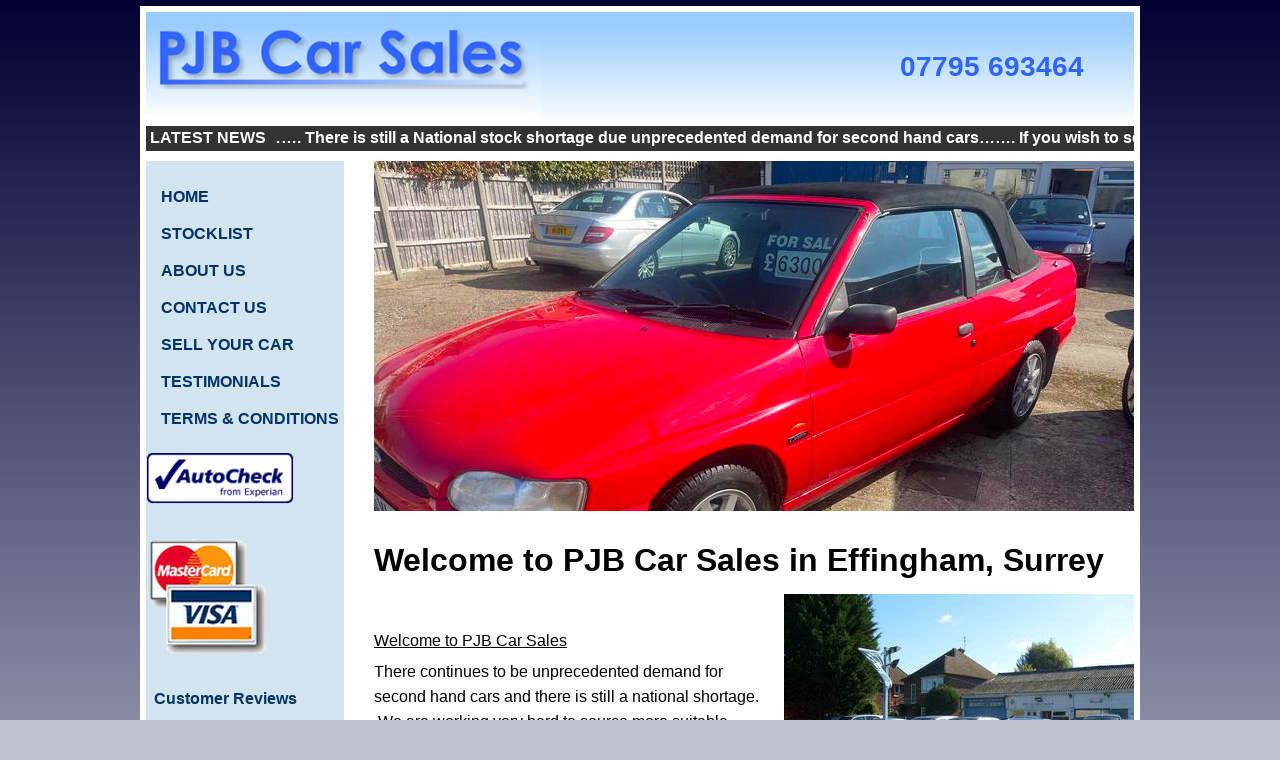

--- FILE ---
content_type: text/html;charset=UTF-8
request_url: http://www.pjbcarsales.co.uk/home
body_size: 141361
content:
<!DOCTYPE html>
<html>
<head>
		<meta HTTP-EQUIV="Pragma" CONTENT="no-cache" />
		<meta name="robots" content="NOODP, follow">



<title>PJB Car Sales - Your local expert</title>
<meta name="keywords" content="PJB Car Sales, Philip Barker Car Sales,Used cars Surrey, Used cars Leatherhead, Used cars Effingham,Used cars Cobham,Used cars Horsley,
Used cars Bookham,
PJB cars,
Used cars mazda,
Used cars Hyundai,
Used cars VW,
Used cars Volkswagen,
Used cars Nissan,
Used cars Ford,
Quality Second hand cars,
Used vehicles, 
Used Motors,
Best used cars surrey
Low mileage used cars surrey,
Forest Garage,
Forest Road Effingham" />
<meta name="description" content="PJB Car Sales - Your local expert" />
<meta name="robots" content="index,follow" />
<meta name="revisit-after" content="7 days" />
<meta name="geo.region" content="GB" />
<meta name="geo.placename" content="Leatherhead" />
<meta name="geo.position" content="51.29065;-0.422059" />
<meta name="ICBM" content="51.29065, -0.422059" />
<meta http-equiv="Content-Type" content="text/html; charset=utf-8" />


<link rel="canonical" href="http://www.pjbcarsales.co.uk/"/>

<meta name="viewport" content="width=device-width,initial-scale=1" />
<link href="css/styleV1.css" type="text/css" rel="stylesheet" />


<script>
  (function(i,s,o,g,r,a,m){i['GoogleAnalyticsObject']=r;i[r]=i[r]||function(){
  (i[r].q=i[r].q||[]).push(arguments)},i[r].l=1*new Date();a=s.createElement(o),
  m=s.getElementsByTagName(o)[0];a.async=1;a.src=g;m.parentNode.insertBefore(a,m)
  })(window,document,'script','//www.google-analytics.com/analytics.js','ga');

  ga('create', 'UA-13172967-11', 'auto');
  ga('send', 'pageview');

</script>
</head>

<body >
<div class="wrapper">
<div class="wrapperinner">

 <div class="header2">
  <div style="float:left; width:40%">
  <a href="">
  
  <img src="http://www.pjbcarsales.co.uk/images/pjb-car-sales-logo.png" alt="01483 285088 PJB Car Sales" class="w100" />
  
  </a>
  </div>
  <div class="headertext" style="padding-top:40px">

<a href="tel:01483285088" class="tellink">07795 693464</a><span class="telshow">07795 693464</span>
 </div>
 </div>
 
 <div class="scrollbox" >
 <div class="left"> &nbsp;LATEST NEWS &nbsp; </div>

<div id="wn2">
    <div id="lyr2">
        <div id="inner2"><span>Welcome to PJB Car Sales…….  There is still a National stock shortage due unprecedented demand for second hand cars…….
     
If you wish to sell a car please text the mobile number above, email philip@pjbcarsales.co.uk or use the sell your car page on this website.  We can offer a competitive price and will make the process as easy as possible.

 </span><span id="rpt2">Welcome to PJB Car Sales…….  There is still a National stock shortage due unprecedented demand for second hand cars…….
     
If you wish to sell a car please text the mobile number above, email philip@pjbcarsales.co.uk or use the sell your car page on this website.  We can offer a competitive price and will make the process as easy as possible.

 </span></div>
    </div>
</div>
</div>
<div id="content" > 
<div class="leftcontent">
<div class="mainmenu">

<ul style="list-style:none">
<li>
			
        <a href="http://www.pjbcarsales.co.uk/">HOME</a></li>
        <li>
			<a href="http://www.pjbcarsales.co.uk/stocklist">STOCKLIST</a></li>
        <li><a href="http://www.pjbcarsales.co.uk/about">ABOUT US</a></li>
        <li><a href="http://www.pjbcarsales.co.uk/contact">CONTACT US</a></li>
        <li><a href="http://www.pjbcarsales.co.uk/sell-your-car">SELL YOUR CAR</a></li>
        <li><a href="http://www.pjbcarsales.co.uk/testimonial">TESTIMONIALS</a></li>
        <li><a href="http://www.pjbcarsales.co.uk/terms" style="text-transform:uppercase">Terms & Conditions</a>
       </li>
        
       </ul>
       
  </div>     
  <div class="logos">
       <div style="width:75%; max-width:160px;">
       <img src="images/autocheck_160.gif" class="w100">
       </div>
       
       <div style="width:75%;  max-width:120px;"><br>

			<img src="images/VisaMastercardLogo.png" class="w100"><br />
&nbsp;</div>
</div>

&nbsp; <a href="#reviews"><strong>Customer Reviews</strong></a><br>
&nbsp;

</div>
<div class="rightcontent" >
        
          
          <div  class="caption" style=" margin:auto; width:100%; max-width:780px; padding-bottom:15px; ">
               
            <ul class="rslides">
            
              <li style="max-height:350px; overflow:hidden"><a href="http://www.pjbcarsales.co.uk/644-Autotrader">
        <img src="productImages/IMG_0013.jpg" alt="Ford Escort Calypso convertible 1.6 16v" title="Ford Escort Calypso convertible 1.6 16v"  class="wimage" border="0"/>
        </a>
                 </li>
                  
              
              <li style="max-height:350px; overflow:hidden"><a href="http://www.pjbcarsales.co.uk/645-Sandown">
        <img src="productImages/IMG_0737.jpg" alt="Mercedes c250 sport petrol automatic" title="Mercedes c250 sport petrol automatic"  class="wimage" border="0"/>
        </a>
                 </li>
                  
              
              <li style="max-height:350px; overflow:hidden"><a href="http://www.pjbcarsales.co.uk/1640-Autotrader">
        <img src="productImages/IMG_0870.jpg" alt="Audi A1 SLine 1968CC ULEZ compliant SOLD" title="Audi A1 SLine 1968CC ULEZ compliant SOLD"  class="wimage" border="0"/>
        </a>
                 </li>
                  
              
              <li style="max-height:350px; overflow:hidden"><a href="http://www.pjbcarsales.co.uk/529-twwhiteautotraderebaywilsons">
        <img src="productImages/Asda10.JPG" alt="Nissan Almera 1.8 SE Automatic" title="Nissan Almera 1.8 SE Automatic"  class="wimage" border="0"/>
        </a>
                 </li>
                  
              
              <li style="max-height:350px; overflow:hidden"><a href="http://www.pjbcarsales.co.uk/530-twwhiteautotraderebaywilsons">
        <img src="productImages/Late17.JPG" alt="Hyundai IX20 1.6 Active Automatic" title="Hyundai IX20 1.6 Active Automatic"  class="wimage" border="0"/>
        </a>
                 </li>
                  
              
              <li style="max-height:350px; overflow:hidden"><a href="http://www.pjbcarsales.co.uk/533-twwhiteautotraderebaywilsons">
        <img src="productImages/corn36.JPG" alt="Honda Jazz 1.4 DSI SE Automatic" title="Honda Jazz 1.4 DSI SE Automatic"  class="wimage" border="0"/>
        </a>
                 </li>
                  
              
              <li style="max-height:350px; overflow:hidden"><a href="http://www.pjbcarsales.co.uk/607-cinchcazootwwhiteautotraderwilsons">
        <img src="productImages/tut95.JPG" alt="Kia Venga 3 1.6 Petrol Automatic" title="Kia Venga 3 1.6 Petrol Automatic"  class="wimage" border="0"/>
        </a>
                 </li>
                  
              
              <li style="max-height:350px; overflow:hidden"><a href="http://www.pjbcarsales.co.uk/1641-Yeomansautotraderebay">
        <img src="productImages/IMG_3883.jpg" alt="Honda Jazz ES Plus" title="Honda Jazz ES Plus"  class="wimage" border="0"/>
        </a>
                 </li>
                  
              
              <li style="max-height:350px; overflow:hidden"><a href="http://www.pjbcarsales.co.uk/524-twwhiteautotraderebaywilsons">
        <img src="productImages/033.JPG" alt="Hyundai IX20 1.6 Automatic Petrol - New In" title="Hyundai IX20 1.6 Automatic Petrol - New In"  class="wimage" border="0"/>
        </a>
                 </li>
                  
              
              <li style="max-height:350px; overflow:hidden"><a href="http://www.pjbcarsales.co.uk/616-CazoocinchwimbledoncarriagecobhamcarsEBay">
        <img src="productImages/IMG_9692.jpg" alt="Mazda MX-5 1.8i SE - SOLD" title="Mazda MX-5 1.8i SE - SOLD"  class="wimage" border="0"/>
        </a>
                 </li>
                  
              
              <li style="max-height:350px; overflow:hidden"><a href="http://www.pjbcarsales.co.uk/617-Cinchebaykazoowimbledonautotrader">
        <img src="productImages/IMG_0838-1-1.jpg" alt="Hyundai Tucson S Connect 1.6 Petrol" title="Hyundai Tucson S Connect 1.6 Petrol"  class="wimage" border="0"/>
        </a>
                 </li>
                  
              
              <li style="max-height:350px; overflow:hidden"><a href="http://www.pjbcarsales.co.uk/618-Cazoocinchebay">
        <img src="productImages/IMG_4142.jpg" alt="Honda Civic 1.4 5 door Petrol Si - DSI" title="Honda Civic 1.4 5 door Petrol Si - DSI"  class="wimage" border="0"/>
        </a>
                 </li>
                  
              
              <li style="max-height:350px; overflow:hidden"><a href="http://www.pjbcarsales.co.uk/633-Twwhiteebaycinchwimbledon">
        <img src="productImages/IMG_6598.jpg" alt="Kia Venga 1.6 Automatic 2" title="Kia Venga 1.6 Automatic 2"  class="wimage" border="0"/>
        </a>
                 </li>
                  
              
              <li style="max-height:350px; overflow:hidden"><a href="http://www.pjbcarsales.co.uk/1638-Autotraderebay">
        <img src="productImages/IMG_1546.jpg" alt="Hyundai IX20 1.6 SE MPI SOLD" title="Hyundai IX20 1.6 SE MPI SOLD"  class="wimage" border="0"/>
        </a>
                 </li>
                  
              
              <li style="max-height:350px; overflow:hidden"><a href="http://www.pjbcarsales.co.uk/537-twwhiteautotraderebaywilsons">
        <img src="productImages/18tail.JPG" alt="Kia Venga 3 1.6 Automatic" title="Kia Venga 3 1.6 Automatic"  class="wimage" border="0"/>
        </a>
                 </li>
                  
              
              <li style="max-height:350px; overflow:hidden"><a href="http://www.pjbcarsales.co.uk/608-cinchcazootwwhiteautotraderwilsons">
        <img src="productImages/simon7.JPG" alt="Ford Ka 1.2 Zetec SOLD" title="Ford Ka 1.2 Zetec SOLD"  class="wimage" border="0"/>
        </a>
                 </li>
                  
              
              <li style="max-height:350px; overflow:hidden"><a href="http://www.pjbcarsales.co.uk/538-twwhiteautotraderebaywilsons">
        <img src="productImages/Ants11.JPG" alt="Kia Venga 3 1.6 Automatic" title="Kia Venga 3 1.6 Automatic"  class="wimage" border="0"/>
        </a>
                 </li>
                  
              
              <li style="max-height:350px; overflow:hidden"><a href="http://www.pjbcarsales.co.uk/539-twwhiteautotraderebaywilsons">
        <img src="productImages/devon2.JPG" alt="VW Polo 1.0 5dr Match Edition - Just arrived" title="VW Polo 1.0 5dr Match Edition - Just arrived"  class="wimage" border="0"/>
        </a>
                 </li>
                  
              
              <li style="max-height:350px; overflow:hidden"><a href="http://www.pjbcarsales.co.uk/540-twwhiteautotraderebaywilsons">
        <img src="productImages/zara29.JPG" alt="Hyundai i10 1.0 5dr Premium - New in" title="Hyundai i10 1.0 5dr Premium - New in"  class="wimage" border="0"/>
        </a>
                 </li>
                  
              
              <li style="max-height:350px; overflow:hidden"><a href="http://www.pjbcarsales.co.uk/541-twwhiteautotraderebaywilsons">
        <img src="productImages/vengareplacement16.JPG" alt="Kia Venga 4 1.6 Manual" title="Kia Venga 4 1.6 Manual"  class="wimage" border="0"/>
        </a>
                 </li>
                  
              
              <li style="max-height:350px; overflow:hidden"><a href="http://www.pjbcarsales.co.uk/542-twwhiteautotraderebaywilsons">
        <img src="productImages/advert14.JPG" alt="VW Polo 1.2 TSI Match Edition reserved click & collect sale" title="VW Polo 1.2 TSI Match Edition reserved click & collect sale"  class="wimage" border="0"/>
        </a>
                 </li>
                  
              
              <li style="max-height:350px; overflow:hidden"><a href="http://www.pjbcarsales.co.uk/543-twwhiteautotraderebaywilsons">
        <img src="productImages/Tucson2.JPG" alt="Hyundai Tucson 1.6 Petrol SE - Just arrivedSOLD" title="Hyundai Tucson 1.6 Petrol SE - Just arrivedSOLD"  class="wimage" border="0"/>
        </a>
                 </li>
                  
              
              <li style="max-height:350px; overflow:hidden"><a href="http://www.pjbcarsales.co.uk/544-twwhiteautotraderebaywilsons">
        <img src="productImages/favourina11.JPG" alt="VW Golf 1.2 TSI Petrol 5 door SOLD" title="VW Golf 1.2 TSI Petrol 5 door SOLD"  class="wimage" border="0"/>
        </a>
                 </li>
                  
              
              <li style="max-height:350px; overflow:hidden"><a href="http://www.pjbcarsales.co.uk/545-twwhiteautotraderebaywilsons">
        <img src="productImages/Mug2.JPG" alt="VW Golf 1.4 SE TSI Navigation Petrol - New In..**SOLD**" title="VW Golf 1.4 SE TSI Navigation Petrol - New In..**SOLD**"  class="wimage" border="0"/>
        </a>
                 </li>
                  
              
              <li style="max-height:350px; overflow:hidden"><a href="http://www.pjbcarsales.co.uk/546-twwhiteautotraderebaywilsons">
        <img src="productImages/Fixed6.JPG" alt="VW Golf 1.4 SE TSI Navigation Petrol 5dr SOLD another coming" title="VW Golf 1.4 SE TSI Navigation Petrol 5dr SOLD another coming"  class="wimage" border="0"/>
        </a>
                 </li>
                  
              
              <li style="max-height:350px; overflow:hidden"><a href="http://www.pjbcarsales.co.uk/547-twwhiteautotraderebaywilsons">
        <img src="productImages/diff9.JPG" alt="Hyundai i10 1.0 SE" title="Hyundai i10 1.0 SE"  class="wimage" border="0"/>
        </a>
                 </li>
                  
              
              <li style="max-height:350px; overflow:hidden"><a href="http://www.pjbcarsales.co.uk/548-twwhiteautotraderebaywilsons">
        <img src="productImages/he4.JPG" alt="VW Golf 1.4 SE TSI Navigation Petrol Sold click and collect" title="VW Golf 1.4 SE TSI Navigation Petrol Sold click and collect"  class="wimage" border="0"/>
        </a>
                 </li>
                  
              
              <li style="max-height:350px; overflow:hidden"><a href="http://www.pjbcarsales.co.uk/549-twwhiteautotraderebaywilsons">
        <img src="productImages/beco8.JPG" alt="VW Golf SV 1.4 TSI Automatic (Petrol) reserved" title="VW Golf SV 1.4 TSI Automatic (Petrol) reserved"  class="wimage" border="0"/>
        </a>
                 </li>
                  
              
              <li style="max-height:350px; overflow:hidden"><a href="http://www.pjbcarsales.co.uk/550-twwhiteautotraderebaywilsons">
        <img src="productImages/Eve8.JPG" alt="VW Golf S 1.2 TSI 105bhp 5 Door Petrol" title="VW Golf S 1.2 TSI 105bhp 5 Door Petrol"  class="wimage" border="0"/>
        </a>
                 </li>
                  
              
              <li style="max-height:350px; overflow:hidden"><a href="http://www.pjbcarsales.co.uk/552-twwhiteautotraderebaywilsons">
        <img src="productImages/Vodafone10.JPG" alt="Hyundai Tucson 1.6 Petrol SE" title="Hyundai Tucson 1.6 Petrol SE"  class="wimage" border="0"/>
        </a>
                 </li>
                  
              
              <li style="max-height:350px; overflow:hidden"><a href="http://www.pjbcarsales.co.uk/553-twwhiteautotraderebaywilsons">
        <img src="productImages/india15.JPG" alt="VW Golf SV 1.4 SE TSI Auto Petrol sold" title="VW Golf SV 1.4 SE TSI Auto Petrol sold"  class="wimage" border="0"/>
        </a>
                 </li>
                  
              
              <li style="max-height:350px; overflow:hidden"><a href="http://www.pjbcarsales.co.uk/554-twwhiteautotraderebaywilsons">
        <img src="productImages/tik8.JPG" alt="VW Golf 1.4 SE TSI Navigation Petrol" title="VW Golf 1.4 SE TSI Navigation Petrol"  class="wimage" border="0"/>
        </a>
                 </li>
                  
              
              <li style="max-height:350px; overflow:hidden"><a href="http://www.pjbcarsales.co.uk/555-twwhiteautotraderebaywilsons">
        <img src="productImages/Micraupdate4.JPG" alt="Nissan Micra 1.2 S Auto" title="Nissan Micra 1.2 S Auto"  class="wimage" border="0"/>
        </a>
                 </li>
                  
              
              <li style="max-height:350px; overflow:hidden"><a href="http://www.pjbcarsales.co.uk/556-twwhiteautotraderebaywilsons">
        <img src="productImages/africa17.JPG" alt="Hyundai i30 Comfort 1.4 5dr Petrol sold click&collect" title="Hyundai i30 Comfort 1.4 5dr Petrol sold click&collect"  class="wimage" border="0"/>
        </a>
                 </li>
                  
              
              <li style="max-height:350px; overflow:hidden"><a href="http://www.pjbcarsales.co.uk/557-twwhiteautotraderebaywilsons">
        <img src="productImages/archie7.JPG" alt="Ford Fiesta 1.25 Zetec 5dr" title="Ford Fiesta 1.25 Zetec 5dr"  class="wimage" border="0"/>
        </a>
                 </li>
                  
              
              <li style="max-height:350px; overflow:hidden"><a href="http://www.pjbcarsales.co.uk/558-twwhiteautotraderebaywilsons">
        <img src="productImages/flow38.JPG" alt="Kia Picanto 1.25 GT Line S" title="Kia Picanto 1.25 GT Line S"  class="wimage" border="0"/>
        </a>
                 </li>
                  
              
              <li style="max-height:350px; overflow:hidden"><a href="http://www.pjbcarsales.co.uk/559-twwhiteautotraderebaywilsons">
        <img src="productImages/bej8.JPG" alt="Ford Focus 1.0T 100PS 5 Dr Zetec Reserved until 5/3" title="Ford Focus 1.0T 100PS 5 Dr Zetec Reserved until 5/3"  class="wimage" border="0"/>
        </a>
                 </li>
                  
              
              <li style="max-height:350px; overflow:hidden"><a href="http://www.pjbcarsales.co.uk/560-twwhiteautotraderebaywilsons">
        <img src="productImages/Skodanew3.JPG" alt="Skoda Octavia Petrol 1.4 TSI Automatic 5 Door 2018" title="Skoda Octavia Petrol 1.4 TSI Automatic 5 Door 2018"  class="wimage" border="0"/>
        </a>
                 </li>
                  
              
              <li style="max-height:350px; overflow:hidden"><a href="http://www.pjbcarsales.co.uk/561-twwhiteautotraderebaywilsons">
        <img src="productImages/jord5.JPG" alt="Hyundai Tucson 1.6 Petrol SE" title="Hyundai Tucson 1.6 Petrol SE"  class="wimage" border="0"/>
        </a>
                 </li>
                  
              
              <li style="max-height:350px; overflow:hidden"><a href="http://www.pjbcarsales.co.uk/562-twwhiteautotraderebaywilsons">
        <img src="productImages/merry1.JPG" alt="Hyundai i10 1.2 Classic 5 Door" title="Hyundai i10 1.2 Classic 5 Door"  class="wimage" border="0"/>
        </a>
                 </li>
                  
              
              <li style="max-height:350px; overflow:hidden"><a href="http://www.pjbcarsales.co.uk/563-twwhiteautotraderebaywilsons">
        <img src="productImages/258.JPG" alt="Fiat 500 1.2 Colour Collection 2014" title="Fiat 500 1.2 Colour Collection 2014"  class="wimage" border="0"/>
        </a>
                 </li>
                  
              
              <li style="max-height:350px; overflow:hidden"><a href="http://www.pjbcarsales.co.uk/564-twwhiteautotraderebaywilsons">
        <img src="productImages/267.JPG" alt="Ford Fiesta 1.25 Zetec 3dr - New In" title="Ford Fiesta 1.25 Zetec 3dr - New In"  class="wimage" border="0"/>
        </a>
                 </li>
                  
              
              <li style="max-height:350px; overflow:hidden"><a href="http://www.pjbcarsales.co.uk/565-twwhiteautotraderebaywilsons">
        <img src="productImages/rest12.JPG" alt="VW Golf SV 1.4 TSI SE Petrol 5dr- Just arrived! SOLD" title="VW Golf SV 1.4 TSI SE Petrol 5dr- Just arrived! SOLD"  class="wimage" border="0"/>
        </a>
                 </li>
                  
              
              <li style="max-height:350px; overflow:hidden"><a href="http://www.pjbcarsales.co.uk/566-twwhiteautotraderebaywilsons">
        <img src="productImages/ephemera1.JPG" alt="VW Golf 1.4 TSI SE 5DR Petrol - New in!" title="VW Golf 1.4 TSI SE 5DR Petrol - New in!"  class="wimage" border="0"/>
        </a>
                 </li>
                  
              
              <li style="max-height:350px; overflow:hidden"><a href="http://www.pjbcarsales.co.uk/567-twwhiteautotraderebaywilsons">
        <img src="productImages/Adder2.JPG" alt="Suzuki Splash SZ3 1.2 5dr" title="Suzuki Splash SZ3 1.2 5dr"  class="wimage" border="0"/>
        </a>
                 </li>
                  
              
              <li style="max-height:350px; overflow:hidden"><a href="http://www.pjbcarsales.co.uk/568-twwhiteautotraderebaywilsons">
        <img src="productImages/outnumbered3.JPG" alt="VW Golf 1.4 SE TSI Navigation Petrol 5dr RESERVED" title="VW Golf 1.4 SE TSI Navigation Petrol 5dr RESERVED"  class="wimage" border="0"/>
        </a>
                 </li>
                  
              
              <li style="max-height:350px; overflow:hidden"><a href="http://www.pjbcarsales.co.uk/569-twwhiteautotraderebaywilsons">
        <img src="productImages/abyss9.JPG" alt="Ford Fiesta 1.25 Zetec 5 Door 2014" title="Ford Fiesta 1.25 Zetec 5 Door 2014"  class="wimage" border="0"/>
        </a>
                 </li>
                  
              
              <li style="max-height:350px; overflow:hidden"><a href="http://www.pjbcarsales.co.uk/571-twwhiteautotraderebaywilsons">
        <img src="productImages/Pass6.JPG" alt="VW Golf 1.6 TDI S Estate - New In RESERVED! Sold" title="VW Golf 1.6 TDI S Estate - New In RESERVED! Sold"  class="wimage" border="0"/>
        </a>
                 </li>
                  
              
              <li style="max-height:350px; overflow:hidden"><a href="http://www.pjbcarsales.co.uk/572-twwhiteautotraderebaywilsons">
        <img src="productImages/Tomb2.JPG" alt="Ford Ka Zetec 1.25 3 Door 2013 - Just arrived" title="Ford Ka Zetec 1.25 3 Door 2013 - Just arrived"  class="wimage" border="0"/>
        </a>
                 </li>
                  
              
              <li style="max-height:350px; overflow:hidden"><a href="http://www.pjbcarsales.co.uk/573-twwhiteautotraderebaywilsons">
        <img src="productImages/india8.JPG" alt="Ford Ka+ Zetec 1.2 5 Door 2019" title="Ford Ka+ Zetec 1.2 5 Door 2019"  class="wimage" border="0"/>
        </a>
                 </li>
                  
              
              <li style="max-height:350px; overflow:hidden"><a href="http://www.pjbcarsales.co.uk/574-twwhiteautotraderebaywilsons">
        <img src="productImages/Walkey19.JPG" alt="Toyota Auris 1.4 TR VVTI 5 Door" title="Toyota Auris 1.4 TR VVTI 5 Door"  class="wimage" border="0"/>
        </a>
                 </li>
                  
              
              <li style="max-height:350px; overflow:hidden"><a href="http://www.pjbcarsales.co.uk/576-twwhiteautotraderebaywilsons">
        <img src="productImages/Elm7.JPG" alt="Honda Jazz 1.4 IVEC EX 2014" title="Honda Jazz 1.4 IVEC EX 2014"  class="wimage" border="0"/>
        </a>
                 </li>
                  
              
              <li style="max-height:350px; overflow:hidden"><a href="http://www.pjbcarsales.co.uk/577-twwhiteautotraderebaywilsons">
        <img src="productImages/cricket6.JPG" alt="Hyundai i30 1.6 Active Automatic" title="Hyundai i30 1.6 Active Automatic"  class="wimage" border="0"/>
        </a>
                 </li>
                  
              
              <li style="max-height:350px; overflow:hidden"><a href="http://www.pjbcarsales.co.uk/581-twwhiteautotraderebaywilsons">
        <img src="productImages/Bennevis12.JPG" alt="Skoda Yeti 1.2 TSI Elegance Automatic" title="Skoda Yeti 1.2 TSI Elegance Automatic"  class="wimage" border="0"/>
        </a>
                 </li>
                  
              
              <li style="max-height:350px; overflow:hidden"><a href="http://www.pjbcarsales.co.uk/582-twwhiteautotraderebaywilsons">
        <img src="productImages/circuit10.JPG" alt="Kia Rio 1.0 T 5 Door 3 ISG" title="Kia Rio 1.0 T 5 Door 3 ISG"  class="wimage" border="0"/>
        </a>
                 </li>
                  
              
              <li style="max-height:350px; overflow:hidden"><a href="http://www.pjbcarsales.co.uk/585-twwhiteautotraderebaywilsons">
        <img src="productImages/kp167.JPG" alt="Toyota Aygo 1.0 5 door X-Play VVTi 2018" title="Toyota Aygo 1.0 5 door X-Play VVTi 2018"  class="wimage" border="0"/>
        </a>
                 </li>
                  
              
              <li style="max-height:350px; overflow:hidden"><a href="http://www.pjbcarsales.co.uk/586-twwhiteautotraderebaywilsons">
        <img src="productImages/wayf5.JPG" alt="Nissan Note 1.4 N-Tec 5dr" title="Nissan Note 1.4 N-Tec 5dr"  class="wimage" border="0"/>
        </a>
                 </li>
                  
              
              <li style="max-height:350px; overflow:hidden"><a href="http://www.pjbcarsales.co.uk/587-twwhiteautotraderebaywilsons">
        <img src="productImages/020bus.JPG" alt="Hyundai IX20 1.6 Active Automatic" title="Hyundai IX20 1.6 Active Automatic"  class="wimage" border="0"/>
        </a>
                 </li>
                  
              
              <li style="max-height:350px; overflow:hidden"><a href="http://www.pjbcarsales.co.uk/589-cinchcazootwwhiteautotraderwilsons">
        <img src="productImages/012bus.JPG" alt="Mazda 2 SE-L NAV 1.5 5 Door" title="Mazda 2 SE-L NAV 1.5 5 Door"  class="wimage" border="0"/>
        </a>
                 </li>
                  
              
              <li style="max-height:350px; overflow:hidden"><a href="http://www.pjbcarsales.co.uk/590-cinchcazootwwhiteautotraderwilsons">
        <img src="productImages/008bus.JPG" alt="Seat Mii Toca" title="Seat Mii Toca"  class="wimage" border="0"/>
        </a>
                 </li>
                  
              
              <li style="max-height:350px; overflow:hidden"><a href="http://www.pjbcarsales.co.uk/591-cinchcazootwwhiteautotraderwilsons">
        <img src="productImages/039bus.JPG" alt="Hyundai Getz 1493cc CRTD GSI 5 Door" title="Hyundai Getz 1493cc CRTD GSI 5 Door"  class="wimage" border="0"/>
        </a>
                 </li>
                  
              
              <li style="max-height:350px; overflow:hidden"><a href="http://www.pjbcarsales.co.uk/592-cinchcazootwwhiteautotraderwilsons">
        <img src="productImages/036bus.JPG" alt="Suzuki Swift 1.5 GLX 5dr" title="Suzuki Swift 1.5 GLX 5dr"  class="wimage" border="0"/>
        </a>
                 </li>
                  
              
              <li style="max-height:350px; overflow:hidden"><a href="http://www.pjbcarsales.co.uk/578-twwhiteautotraderebaywilsons">
        <img src="productImages/drill7.JPG" alt="Audi A1 Sport TFSI 1.4 Petrol 5 Door" title="Audi A1 Sport TFSI 1.4 Petrol 5 Door"  class="wimage" border="0"/>
        </a>
                 </li>
                  
              
              <li style="max-height:350px; overflow:hidden"><a href="http://www.pjbcarsales.co.uk/579-twwhiteautotraderebaywilsons">
        <img src="productImages/belll17.JPG" alt="Hyundai IX20 1.6 Active Automatic" title="Hyundai IX20 1.6 Active Automatic"  class="wimage" border="0"/>
        </a>
                 </li>
                  
              
              <li style="max-height:350px; overflow:hidden"><a href="http://www.pjbcarsales.co.uk/593-cinchcazootwwhiteautotraderwilsons">
        <img src="productImages/035bus.JPG" alt="Skoda Fabia 1.2 Petrol HTP Ambiente 5 Door" title="Skoda Fabia 1.2 Petrol HTP Ambiente 5 Door"  class="wimage" border="0"/>
        </a>
                 </li>
                  
              
              <li style="max-height:350px; overflow:hidden"><a href="http://www.pjbcarsales.co.uk/594-cinchcazootwwhiteautotraderwilsons">
        <img src="productImages/dart14.JPG" alt="Vauxhall Viva 1.0 SE 5dr" title="Vauxhall Viva 1.0 SE 5dr"  class="wimage" border="0"/>
        </a>
                 </li>
                  
              
              <li style="max-height:350px; overflow:hidden"><a href="http://www.pjbcarsales.co.uk/595-cinchcazootwwhiteautotraderwilsons">
        <img src="productImages/dart10.JPG" alt="Nissan Micra 1.2 Visia 5 Door" title="Nissan Micra 1.2 Visia 5 Door"  class="wimage" border="0"/>
        </a>
                 </li>
                  
              
              <li style="max-height:350px; overflow:hidden"><a href="http://www.pjbcarsales.co.uk/596-cinchcazootwwhiteautotraderwilsons">
        <img src="productImages/dart4.JPG" alt="Skoda Fabia 1.2 5dr Monte Carlo" title="Skoda Fabia 1.2 5dr Monte Carlo"  class="wimage" border="0"/>
        </a>
                 </li>
                  
              
              <li style="max-height:350px; overflow:hidden"><a href="http://www.pjbcarsales.co.uk/597-twwhiteautotraderebaywilsons">
        <img src="productImages/roll2.JPG" alt="Kia Venga 3 1.6 Automatic - New in!" title="Kia Venga 3 1.6 Automatic - New in!"  class="wimage" border="0"/>
        </a>
                 </li>
                  
              
              <li style="max-height:350px; overflow:hidden"><a href="http://www.pjbcarsales.co.uk/598-twwhiteautotraderebaywilsons">
        <img src="productImages/076.JPG" alt="Vauxhall Aguila 1.2 SE 5dr - just arrived...." title="Vauxhall Aguila 1.2 SE 5dr - just arrived...."  class="wimage" border="0"/>
        </a>
                 </li>
                  
              
              <li style="max-height:350px; overflow:hidden"><a href="http://www.pjbcarsales.co.uk/599-twwhiteautotraderebaywilsons">
        <img src="productImages/081.JPG" alt="Kia Picanto 1.1 5dr Automatic Chilli - New in" title="Kia Picanto 1.1 5dr Automatic Chilli - New in"  class="wimage" border="0"/>
        </a>
                 </li>
                  
              
              <li style="max-height:350px; overflow:hidden"><a href="http://www.pjbcarsales.co.uk/600-cinchcazootwwhiteautotraderwilsons">
        <img src="productImages/Imm10.JPG" alt="Mazda MX-5 1.8i - New in!" title="Mazda MX-5 1.8i - New in!"  class="wimage" border="0"/>
        </a>
                 </li>
                  
              
              <li style="max-height:350px; overflow:hidden"><a href="http://www.pjbcarsales.co.uk/601-cinchcazootwwhiteautotraderwilsons">
        <img src="productImages/blinds6.JPG" alt="Hyundai i30 Premium GDi 1.4 Petrol Automatic - Just arrived!" title="Hyundai i30 Premium GDi 1.4 Petrol Automatic - Just arrived!"  class="wimage" border="0"/>
        </a>
                 </li>
                  
              
              <li style="max-height:350px; overflow:hidden"><a href="http://www.pjbcarsales.co.uk/602-cinchcazootwwhiteautotraderwilsons">
        <img src="productImages/arnold29.JPG" alt="Honda Jazz" title="Honda Jazz"  class="wimage" border="0"/>
        </a>
                 </li>
                  
              
              <li style="max-height:350px; overflow:hidden"><a href="http://www.pjbcarsales.co.uk/603-cinchcazootwwhiteautotraderwilsons">
        <img src="productImages/Robin91.JPG" alt="Mini Cooper S 1.6 Petrol" title="Mini Cooper S 1.6 Petrol"  class="wimage" border="0"/>
        </a>
                 </li>
                  
              
              <li style="max-height:350px; overflow:hidden"><a href="http://www.pjbcarsales.co.uk/604-cinchcazootwwhiteautotraderwilsons">
        <img src="productImages/angie17.JPG" alt="Suzuki SX-4 S-Cross SZ-T Automatic Petrol" title="Suzuki SX-4 S-Cross SZ-T Automatic Petrol"  class="wimage" border="0"/>
        </a>
                 </li>
                  
              
              <li style="max-height:350px; overflow:hidden"><a href="http://www.pjbcarsales.co.uk/609-cinchcazootwwhiteautotraderwilsons">
        <img src="productImages/polotsi11.JPG" alt="VW Polo SE TSI 5 Door" title="VW Polo SE TSI 5 Door"  class="wimage" border="0"/>
        </a>
                 </li>
                  
              
              <li style="max-height:350px; overflow:hidden"><a href="http://www.pjbcarsales.co.uk/611-twwhiteautotraderebaywilsons">
        <img src="productImages/darr70.JPG" alt="Mazda 2 1.5 Sport 3 Door" title="Mazda 2 1.5 Sport 3 Door"  class="wimage" border="0"/>
        </a>
                 </li>
                  
              
              <li style="max-height:350px; overflow:hidden"><a href="http://www.pjbcarsales.co.uk/612-cinchcazootwwhiteautotraderwilsons">
        <img src="productImages/067.JPG" alt="Ford Fiesta 1.25 Zetec 5 Door sold" title="Ford Fiesta 1.25 Zetec 5 Door sold"  class="wimage" border="0"/>
        </a>
                 </li>
                  
              
              <li style="max-height:350px; overflow:hidden"><a href="http://www.pjbcarsales.co.uk/613-cinchcazootwwhiteautotraderwilsons">
        <img src="productImages/057.JPG" alt="BMW 116i SE Turbo Petrol 5 Door" title="BMW 116i SE Turbo Petrol 5 Door"  class="wimage" border="0"/>
        </a>
                 </li>
                  
              
              <li style="max-height:350px; overflow:hidden"><a href="http://www.pjbcarsales.co.uk/626-Twwhitecinchcazoo">
        <img src="productImages/IMG_8457.jpg" alt="Mini Cooper 1.6 Petrol Chilli Pack 5 Door" title="Mini Cooper 1.6 Petrol Chilli Pack 5 Door"  class="wimage" border="0"/>
        </a>
                 </li>
                  
              
              <li style="max-height:350px; overflow:hidden"><a href="http://www.pjbcarsales.co.uk/605-cinchcazootwwhiteautotraderwilsons">
        <img src="productImages/quash9.JPG" alt="Nissan Quashqai 1.6 Petrol 360" title="Nissan Quashqai 1.6 Petrol 360"  class="wimage" border="0"/>
        </a>
                 </li>
                  
              
              <li style="max-height:350px; overflow:hidden"><a href="http://www.pjbcarsales.co.uk/606-cinchcazootwwhiteautotraderwilsons">
        <img src="productImages/aqua23.JPG" alt="Toyota Aygo 1.0 5 Door X-Press VVTi" title="Toyota Aygo 1.0 5 Door X-Press VVTi"  class="wimage" border="0"/>
        </a>
                 </li>
                  
              
              <li style="max-height:350px; overflow:hidden"><a href="http://www.pjbcarsales.co.uk/620-Cinchcazooebay-wilsonswimbledon">
        <img src="productImages/IMG_4147.jpg" alt="Volvo V40 1.8 S Estate" title="Volvo V40 1.8 S Estate"  class="wimage" border="0"/>
        </a>
                 </li>
                  
              
              <li style="max-height:350px; overflow:hidden"><a href="http://www.pjbcarsales.co.uk/621-Cinchcazooebaywilsons">
        <img src="productImages/IMG_4184.jpg" alt="Hyundai i30 1.6 Petrol Active Automatic 5 Door" title="Hyundai i30 1.6 Petrol Active Automatic 5 Door"  class="wimage" border="0"/>
        </a>
                 </li>
                  
              
              <li style="max-height:350px; overflow:hidden"><a href="http://www.pjbcarsales.co.uk/624-Twwhitecinchcazoo">
        <img src="productImages/IMG_0930.jpg" alt="Vauxhall Corsa 1.2 3 Door Sting" title="Vauxhall Corsa 1.2 3 Door Sting"  class="wimage" border="0"/>
        </a>
                 </li>
                  
              
              <li style="max-height:350px; overflow:hidden"><a href="http://www.pjbcarsales.co.uk/625-Cinchcazooebaytwwhite">
        <img src="productImages/IMG_0930.jpg" alt="Mazda 6 2.0 Petrol 5 Door ‘Katano’" title="Mazda 6 2.0 Petrol 5 Door ‘Katano’"  class="wimage" border="0"/>
        </a>
                 </li>
                  
              
              <li style="max-height:350px; overflow:hidden"><a href="http://www.pjbcarsales.co.uk/627-Twwhitecinchcazoo">
        <img src="productImages/IMG_8450.jpg" alt="Mercedes C200 Sport Premium Petrol 4 door" title="Mercedes C200 Sport Premium Petrol 4 door"  class="wimage" border="0"/>
        </a>
                 </li>
                  
              
              <li style="max-height:350px; overflow:hidden"><a href="http://www.pjbcarsales.co.uk/629-Twwhitecinchcazoo">
        <img src="productImages/IMG_8284.jpg" alt="Toyota Auris 1.8 Hybrid Excel Auto 5dr" title="Toyota Auris 1.8 Hybrid Excel Auto 5dr"  class="wimage" border="0"/>
        </a>
                 </li>
                  
              
              <li style="max-height:350px; overflow:hidden"><a href="http://www.pjbcarsales.co.uk/630-Twwhitecinchcazoo">
        <img src="productImages/FullSizeRender 2.jpg" alt="Mercedes C250 Sport Edition 125 Estate" title="Mercedes C250 Sport Edition 125 Estate"  class="wimage" border="0"/>
        </a>
                 </li>
                  
              
              <li style="max-height:350px; overflow:hidden"><a href="http://www.pjbcarsales.co.uk/631-Twwhitecinchcazoo">
        <img src="productImages/IMG_2592.jpg" alt="Honda 2.0i VTEC Accord 4dr Automatic" title="Honda 2.0i VTEC Accord 4dr Automatic"  class="wimage" border="0"/>
        </a>
                 </li>
                  
              
              <li style="max-height:350px; overflow:hidden"><a href="http://www.pjbcarsales.co.uk/634-Mooretechwimbledontwwhite">
        <img src="productImages/IMG_6561.jpg" alt="Mazda 5 2.0 Petrol Tamara  Automatic 7 Seater" title="Mazda 5 2.0 Petrol Tamara  Automatic 7 Seater"  class="wimage" border="0"/>
        </a>
                 </li>
                  
              
              <li style="max-height:350px; overflow:hidden"><a href="http://www.pjbcarsales.co.uk/635-Wimbledoncarriage">
        <img src="productImages/IMG_6670.jpg" alt="VW Golf 1.6 SE TDI Automatic Estate" title="VW Golf 1.6 SE TDI Automatic Estate"  class="wimage" border="0"/>
        </a>
                 </li>
                  
              
              <li style="max-height:350px; overflow:hidden"><a href="http://www.pjbcarsales.co.uk/636-Wilsons">
        <img src="productImages/IMG_6671.jpg" alt="Nissan Qashqai  Tenka Petrol Automatic" title="Nissan Qashqai  Tenka Petrol Automatic"  class="wimage" border="0"/>
        </a>
                 </li>
                  
              
              <li style="max-height:350px; overflow:hidden"><a href="http://www.pjbcarsales.co.uk/639-Wilsons">
        <img src="productImages/IMG_9986.jpg" alt="Fiat Panda 1.2 5dr SOLD" title="Fiat Panda 1.2 5dr SOLD"  class="wimage" border="0"/>
        </a>
                 </li>
                  
              
              <li style="max-height:350px; overflow:hidden"><a href="http://www.pjbcarsales.co.uk/1639-Autotraderebay">
        <img src="productImages/IMG_1543.jpg" alt="Audi A3 S Line Quattro 1968CC TDI (ULEZ Compliant) Automatic" title="Audi A3 S Line Quattro 1968CC TDI (ULEZ Compliant) Automatic"  class="wimage" border="0"/>
        </a>
                 </li>
                  
              
              <li style="max-height:350px; overflow:hidden"><a href="http://www.pjbcarsales.co.uk/641-Ford">
        <img src="productImages/IMG_0724.jpg" alt="Ford Fiesta 1.4 petrol Zetec automatic" title="Ford Fiesta 1.4 petrol Zetec automatic"  class="wimage" border="0"/>
        </a>
                 </li>
                  
              
              <li style="max-height:350px; overflow:hidden"><a href="http://www.pjbcarsales.co.uk/642-ebayautotrader">
        <img src="productImages/IMG_0001.jpg" alt="Ford Fiesta 1.1 LX 5dr" title="Ford Fiesta 1.1 LX 5dr"  class="wimage" border="0"/>
        </a>
                 </li>
                  
              
              <li style="max-height:350px; overflow:hidden"><a href="http://www.pjbcarsales.co.uk/643-twwhite">
        <img src="productImages/IMG_0734.jpg" alt="Mazda 2 1.3 5 Door Tamura" title="Mazda 2 1.3 5 Door Tamura"  class="wimage" border="0"/>
        </a>
                 </li>
                  
              
              <li style="max-height:350px; overflow:hidden"><a href="http://www.pjbcarsales.co.uk/483-twwhiteautotraderebaywilsons">
        <img src="productImages/Hist1.JPG" alt="Mazda 6 2.0 Sport Nav Tourer 2016 SOLD" title="Mazda 6 2.0 Sport Nav Tourer 2016 SOLD"  class="wimage" border="0"/>
        </a>
                 </li>
                  
              
              <li style="max-height:350px; overflow:hidden"><a href="http://www.pjbcarsales.co.uk/484-twwhiteautotraderebaywilsons">
        <img src="productImages/straw2.JPG" alt="Honda Jazz 1.3i V-TEC SE Automatic - Just arrived SOLD!" title="Honda Jazz 1.3i V-TEC SE Automatic - Just arrived SOLD!"  class="wimage" border="0"/>
        </a>
                 </li>
                  
              
              <li style="max-height:350px; overflow:hidden"><a href="http://www.pjbcarsales.co.uk/504-twwhiteautotraderebaywilsons">
        <img src="productImages/prem1.JPG" alt="Kia Venga 3 1.6 Automatic" title="Kia Venga 3 1.6 Automatic"  class="wimage" border="0"/>
        </a>
                 </li>
                  
              
              <li style="max-height:350px; overflow:hidden"><a href="http://www.pjbcarsales.co.uk/396-twwhite-autotrader-usedcars-surrey">
        <img src="productImages/Venganew9.JPG" alt="Kia Venga 1.6 3 Ecodynamics 2014" title="Kia Venga 1.6 3 Ecodynamics 2014"  class="wimage" border="0"/>
        </a>
                 </li>
                  
              
              <li style="max-height:350px; overflow:hidden"><a href="http://www.pjbcarsales.co.uk/452-twwhitewilsons">
        <img src="productImages/good244.JPG" alt="Hyundai i10 1.2 SE 5 Door 2016 SOLD!" title="Hyundai i10 1.2 SE 5 Door 2016 SOLD!"  class="wimage" border="0"/>
        </a>
                 </li>
                  
              
              <li style="max-height:350px; overflow:hidden"><a href="http://www.pjbcarsales.co.uk/464-twwhiteautotraderebaywilsons">
        <img src="productImages/spec12.JPG" alt="Hyundai i10 1.0 SE 5 Door 2015 SOLD" title="Hyundai i10 1.0 SE 5 Door 2015 SOLD"  class="wimage" border="0"/>
        </a>
                 </li>
                  
              
              <li style="max-height:350px; overflow:hidden"><a href="http://www.pjbcarsales.co.uk/465-twwhiteautotraderebaywilsons">
        <img src="productImages/neil11.JPG" alt="Toyota Yaris 1.3 5dr TR VVTi - SOLD!!!" title="Toyota Yaris 1.3 5dr TR VVTi - SOLD!!!"  class="wimage" border="0"/>
        </a>
                 </li>
                  
              
              <li style="max-height:350px; overflow:hidden"><a href="http://www.pjbcarsales.co.uk/466-twwhiteautotraderebaywilsons">
        <img src="productImages/london8.JPG" alt="Toyota Aygo X-CLUSIV VVTi 1.0 5dr 2016" title="Toyota Aygo X-CLUSIV VVTi 1.0 5dr 2016"  class="wimage" border="0"/>
        </a>
                 </li>
                  
              
              <li style="max-height:350px; overflow:hidden"><a href="http://www.pjbcarsales.co.uk/486-twwhiteautotraderebaywilsons">
        <img src="productImages/Chem3.JPG" alt="Honda Jazz 1.3 ES i V-TEC 5dr" title="Honda Jazz 1.3 ES i V-TEC 5dr"  class="wimage" border="0"/>
        </a>
                 </li>
                  
              
              <li style="max-height:350px; overflow:hidden"><a href="http://www.pjbcarsales.co.uk/490-twwhiteautotraderebaywilsons">
        <img src="productImages/pin17.JPG" alt="Ford Focus Titanium 125 PS Automatic Estate" title="Ford Focus Titanium 125 PS Automatic Estate"  class="wimage" border="0"/>
        </a>
                 </li>
                  
              
              <li style="max-height:350px; overflow:hidden"><a href="http://www.pjbcarsales.co.uk/491-twwhiteautotraderebaywilsons">
        <img src="productImages/swar1.JPG" alt="Hyundai IX20 1.6 Automatic -  really low mileage" title="Hyundai IX20 1.6 Automatic -  really low mileage"  class="wimage" border="0"/>
        </a>
                 </li>
                  
              
              <li style="max-height:350px; overflow:hidden"><a href="http://www.pjbcarsales.co.uk/493-twwhiteautotraderebaywilsons">
        <img src="productImages/Stapler11.JPG" alt="Kia Picanto 2 Automatic 1248cc - Just arrived! Sold!" title="Kia Picanto 2 Automatic 1248cc - Just arrived! Sold!"  class="wimage" border="0"/>
        </a>
                 </li>
                  
              
              <li style="max-height:350px; overflow:hidden"><a href="http://www.pjbcarsales.co.uk/494-twwhiteautotraderebaywilsons">
        <img src="productImages/BMA16.JPG" alt="Honda Jazz 1.4 SE Automatic 5 Door -" title="Honda Jazz 1.4 SE Automatic 5 Door -"  class="wimage" border="0"/>
        </a>
                 </li>
                  
              
              <li style="max-height:350px; overflow:hidden"><a href="http://www.pjbcarsales.co.uk/495-twwhiteautotraderebaywilsons">
        <img src="productImages/label7.JPG" alt="Fiat 500 1.2 Lounge - Fully prepared, great value!" title="Fiat 500 1.2 Lounge - Fully prepared, great value!"  class="wimage" border="0"/>
        </a>
                 </li>
                  
              
              <li style="max-height:350px; overflow:hidden"><a href="http://www.pjbcarsales.co.uk/496-twwhiteautotraderebaywilsons">
        <img src="productImages/benben21.JPG" alt="Hyundai IX20 1.4 Active Blue Drive Manual" title="Hyundai IX20 1.4 Active Blue Drive Manual"  class="wimage" border="0"/>
        </a>
                 </li>
                  
              
              <li style="max-height:350px; overflow:hidden"><a href="http://www.pjbcarsales.co.uk/497-twwhiteautotraderebaywilsons">
        <img src="productImages/finish8.JPG" alt="Ford Fiesta 1.4 Titanium Automatic 5dr -" title="Ford Fiesta 1.4 Titanium Automatic 5dr -"  class="wimage" border="0"/>
        </a>
                 </li>
                  
              
              <li style="max-height:350px; overflow:hidden"><a href="http://www.pjbcarsales.co.uk/498-twwhiteautotraderebaywilsons">
        <img src="productImages/hermes11.JPG" alt="Honda Jazz 1.3 EX i-VTEC Manual - SOLD - ANOTHER COMING" title="Honda Jazz 1.3 EX i-VTEC Manual - SOLD - ANOTHER COMING"  class="wimage" border="0"/>
        </a>
                 </li>
                  
              
              <li style="max-height:350px; overflow:hidden"><a href="http://www.pjbcarsales.co.uk/501-twwhiteautotraderebaywilsons">
        <img src="productImages/marks4.JPG" alt="Kia Venga 1.4 Manual" title="Kia Venga 1.4 Manual"  class="wimage" border="0"/>
        </a>
                 </li>
                  
              
              <li style="max-height:350px; overflow:hidden"><a href="http://www.pjbcarsales.co.uk/502-twwhiteautotraderebaywilsons">
        <img src="productImages/219.JPG" alt="Vauxhall Viva 1.0 SE a/c 5dr" title="Vauxhall Viva 1.0 SE a/c 5dr"  class="wimage" border="0"/>
        </a>
                 </li>
                  
              
              <li style="max-height:350px; overflow:hidden"><a href="http://www.pjbcarsales.co.uk/503-twwhiteautotraderebaywilsons">
        <img src="productImages/Gluten7.JPG" alt="Kia Venga 3 1.6 Petrol Automatic - Just arrived" title="Kia Venga 3 1.6 Petrol Automatic - Just arrived"  class="wimage" border="0"/>
        </a>
                 </li>
                  
              
              <li style="max-height:350px; overflow:hidden"><a href="http://www.pjbcarsales.co.uk/505-twwhiteautotraderebaywilsons">
        <img src="productImages/paddy10.JPG" alt="Kia Venga 2 1.4 Petrol - Just arrived" title="Kia Venga 2 1.4 Petrol - Just arrived"  class="wimage" border="0"/>
        </a>
                 </li>
                  
              
              <li style="max-height:350px; overflow:hidden"><a href="http://www.pjbcarsales.co.uk/506-twwhiteautotraderebaywilsons">
        <img src="productImages/um7.JPG" alt="Skoda Yeti Outdoor 1.2 TSI SE (105)" title="Skoda Yeti Outdoor 1.2 TSI SE (105)"  class="wimage" border="0"/>
        </a>
                 </li>
                  
              
              <li style="max-height:350px; overflow:hidden"><a href="http://www.pjbcarsales.co.uk/509-twwhiteautotraderebaywilsons">
        <img src="productImages/Fivestar9.JPG" alt="Hyundai i30 1.6 Active Auto Petrol" title="Hyundai i30 1.6 Active Auto Petrol"  class="wimage" border="0"/>
        </a>
                 </li>
                  
              
              <li style="max-height:350px; overflow:hidden"><a href="http://www.pjbcarsales.co.uk/511-twwhiteautotraderebaywilsons">
        <img src="productImages/howard1.JPG" alt="Honda Jazz i-Vtec Ex Auto - Just arrived" title="Honda Jazz i-Vtec Ex Auto - Just arrived"  class="wimage" border="0"/>
        </a>
                 </li>
                  
              
              <li style="max-height:350px; overflow:hidden"><a href="http://www.pjbcarsales.co.uk/512-twwhiteautotraderebaywilsons">
        <img src="productImages/Kylie8.JPG" alt="Honda Jazz 1.3 iV-TEC EX - Sold" title="Honda Jazz 1.3 iV-TEC EX - Sold"  class="wimage" border="0"/>
        </a>
                 </li>
                  
              
              <li style="max-height:350px; overflow:hidden"><a href="http://www.pjbcarsales.co.uk/513-twwhiteautotraderebaywilsons">
        <img src="productImages/Georgemichael6.JPG" alt="Honda Jazz SE I-VTEC CVT Automatic 5dr" title="Honda Jazz SE I-VTEC CVT Automatic 5dr"  class="wimage" border="0"/>
        </a>
                 </li>
                  
              
              <li style="max-height:350px; overflow:hidden"><a href="http://www.pjbcarsales.co.uk/514-twwhiteautotraderebaywilsons">
        <img src="productImages/Stre.JPG" alt="Toyota Yaris T3 1.0 3 Door" title="Toyota Yaris T3 1.0 3 Door"  class="wimage" border="0"/>
        </a>
                 </li>
                  
              
              <li style="max-height:350px; overflow:hidden"><a href="http://www.pjbcarsales.co.uk/525-twwhiteautotraderebaywilsons">
        <img src="productImages/abbey27.JPG" alt="Hyundai i30 Comfort 1.4 5dr Petrol" title="Hyundai i30 Comfort 1.4 5dr Petrol"  class="wimage" border="0"/>
        </a>
                 </li>
                  
              
              <li style="max-height:350px; overflow:hidden"><a href="http://www.pjbcarsales.co.uk/526-twwhiteautotraderebaywilsons">
        <img src="productImages/bell19.JPG" alt="Ford Fiesta 1.25 Zetec 5 dr (82PS) - New In" title="Ford Fiesta 1.25 Zetec 5 dr (82PS) - New In"  class="wimage" border="0"/>
        </a>
                 </li>
                  
              
              <li style="max-height:350px; overflow:hidden"><a href="http://www.pjbcarsales.co.uk/528-twwhiteautotraderebaywilsons">
        <img src="productImages/exhaused39.JPG" alt="Renault Clio Dynamique 1.4 3dr (98) 2006" title="Renault Clio Dynamique 1.4 3dr (98) 2006"  class="wimage" border="0"/>
        </a>
                 </li>
                  
              
              <li style="max-height:350px; overflow:hidden"><a href="http://www.pjbcarsales.co.uk/516-twwhiteautotraderebaywilsons">
        <img src="productImages/wolf129.JPG" alt="Ford Fiesta Titanium X" title="Ford Fiesta Titanium X"  class="wimage" border="0"/>
        </a>
                 </li>
                  
              
              <li style="max-height:350px; overflow:hidden"><a href="http://www.pjbcarsales.co.uk/517-twwhiteautotraderebaywilsons">
        <img src="productImages/ling2.JPG" alt="Mazda 2 1.3 TS 5dr" title="Mazda 2 1.3 TS 5dr"  class="wimage" border="0"/>
        </a>
                 </li>
                  
              
              <li style="max-height:350px; overflow:hidden"><a href="http://www.pjbcarsales.co.uk/518-twwhiteautotraderebaywilsons">
        <img src="productImages/Scissors21.JPG" alt="Honda Jazz 1.4 I-VTEC SI" title="Honda Jazz 1.4 I-VTEC SI"  class="wimage" border="0"/>
        </a>
                 </li>
                  
              
              <li style="max-height:350px; overflow:hidden"><a href="http://www.pjbcarsales.co.uk/519-twwhiteautotraderebaywilsons">
        <img src="productImages/hh19.JPG" alt="Hyundai i10 1.2 5DR Style" title="Hyundai i10 1.2 5DR Style"  class="wimage" border="0"/>
        </a>
                 </li>
                  
              
              <li style="max-height:350px; overflow:hidden"><a href="http://www.pjbcarsales.co.uk/520-twwhiteautotraderebaywilsons">
        <img src="productImages/avocado9.JPG" alt="Skoda Fabia 1.2 SE" title="Skoda Fabia 1.2 SE"  class="wimage" border="0"/>
        </a>
                 </li>
                  
              
              <li style="max-height:350px; overflow:hidden"><a href="http://www.pjbcarsales.co.uk/522-twwhiteautotraderebaywilsons">
        <img src="productImages/Views7.JPG" alt="Ford Focus" title="Ford Focus"  class="wimage" border="0"/>
        </a>
                 </li>
                  
              
              <li style="max-height:350px; overflow:hidden"><a href="http://www.pjbcarsales.co.uk/523-twwhiteautotraderebaywilsons">
        <img src="productImages/pillow1.JPG" alt="Hyundai i10 1.2 SE Automatic" title="Hyundai i10 1.2 SE Automatic"  class="wimage" border="0"/>
        </a>
                 </li>
                  
              
              <li style="max-height:350px; overflow:hidden"><a href="http://www.pjbcarsales.co.uk/478-twwhiteautotraderebaywilsons">
        <img src="productImages/151.JPG" alt="Honda Jazz SE i-VTEC Automatic -" title="Honda Jazz SE i-VTEC Automatic -"  class="wimage" border="0"/>
        </a>
                 </li>
                  
              
              <li style="max-height:350px; overflow:hidden"><a href="http://www.pjbcarsales.co.uk/480-twwhiteautotraderebaywilsons">
        <img src="productImages/nick129.JPG" alt="Nissan Note 1.2 Acenta 5 Door" title="Nissan Note 1.2 Acenta 5 Door"  class="wimage" border="0"/>
        </a>
                 </li>
                  
              
              <li style="max-height:350px; overflow:hidden"><a href="http://www.pjbcarsales.co.uk/481-twwhiteautotraderebaywilsons">
        <img src="productImages/dt1.JPG" alt="Ford C-MAX Zetec 1.6 5dr Petrol - New In!" title="Ford C-MAX Zetec 1.6 5dr Petrol - New In!"  class="wimage" border="0"/>
        </a>
                 </li>
                  
              
              <li style="max-height:350px; overflow:hidden"><a href="http://www.pjbcarsales.co.uk/482-twwhiteautotraderebaywilsons">
        <img src="productImages/funny.JPG" alt="Honda Jazz 1.3 Se i-VTEC Manual Sold!" title="Honda Jazz 1.3 Se i-VTEC Manual Sold!"  class="wimage" border="0"/>
        </a>
                 </li>
                  
              
              <li style="max-height:350px; overflow:hidden"><a href="http://www.pjbcarsales.co.uk/468-twwhiteautotraderebaywilsons">
        <img src="productImages/Plane229.JPG" alt="Kia Picanto 2 1.25 Automatic 2014 5 door" title="Kia Picanto 2 1.25 Automatic 2014 5 door"  class="wimage" border="0"/>
        </a>
                 </li>
                  
              
              <li style="max-height:350px; overflow:hidden"><a href="http://www.pjbcarsales.co.uk/469-twwhiteautotraderebaywilsons">
        <img src="productImages/low6.JPG" alt="Toyota Yaris TSS VVTI Icon 1.3 5dr SOLD" title="Toyota Yaris TSS VVTI Icon 1.3 5dr SOLD"  class="wimage" border="0"/>
        </a>
                 </li>
                  
              
              <li style="max-height:350px; overflow:hidden"><a href="http://www.pjbcarsales.co.uk/470-twwhiteautotraderebaywilsons">
        <img src="productImages/crazy1.JPG" alt="Hyundai i10 S 5 Door 2017" title="Hyundai i10 S 5 Door 2017"  class="wimage" border="0"/>
        </a>
                 </li>
                  
              
              <li style="max-height:350px; overflow:hidden"><a href="http://www.pjbcarsales.co.uk/471-twwhiteautotraderebaywilsons">
        <img src="productImages/car16.JPG" alt="Toyota Yaris 1.3 Icon 5dr - 6 Speed Manual 2017 Sold!" title="Toyota Yaris 1.3 Icon 5dr - 6 Speed Manual 2017 Sold!"  class="wimage" border="0"/>
        </a>
                 </li>
                  
              
              <li style="max-height:350px; overflow:hidden"><a href="http://www.pjbcarsales.co.uk/472-twwhiteautotraderebaywilsons">
        <img src="productImages/n19.JPG" alt="Peugeot 108 1.0 Active 5dr 2015" title="Peugeot 108 1.0 Active 5dr 2015"  class="wimage" border="0"/>
        </a>
                 </li>
                  
              
              <li style="max-height:350px; overflow:hidden"><a href="http://www.pjbcarsales.co.uk/473-twwhiteautotraderebaywilsons">
        <img src="productImages/Monday1.JPG" alt="Ford Fiesta 1.25 Zetec 5 Door 2015 SOLD!" title="Ford Fiesta 1.25 Zetec 5 Door 2015 SOLD!"  class="wimage" border="0"/>
        </a>
                 </li>
                  
              
              <li style="max-height:350px; overflow:hidden"><a href="http://www.pjbcarsales.co.uk/474-twwhiteautotraderebaywilsons">
        <img src="productImages/Greenflag7.JPG" alt="Hyundai i10 1.0 SE Blue Drive 5 Door 2015" title="Hyundai i10 1.0 SE Blue Drive 5 Door 2015"  class="wimage" border="0"/>
        </a>
                 </li>
                  
              
              <li style="max-height:350px; overflow:hidden"><a href="http://www.pjbcarsales.co.uk/536-twwhiteautotraderebaywilsons">
        <img src="productImages/Happy147.JPG" alt="Honda Civic 1.6 Executive Automatic" title="Honda Civic 1.6 Executive Automatic"  class="wimage" border="0"/>
        </a>
                 </li>
                  
              
              <li style="max-height:350px; overflow:hidden"><a href="http://www.pjbcarsales.co.uk/531-twwhiteautotraderebaywilsons">
        <img src="productImages/chippie23.JPG" alt="Ford Fiesta 1.25 Zetec" title="Ford Fiesta 1.25 Zetec"  class="wimage" border="0"/>
        </a>
                 </li>
                  
              
              <li style="max-height:350px; overflow:hidden"><a href="http://www.pjbcarsales.co.uk/461-twwhiteautotraderebaywilsons">
        <img src="productImages/Gail9.JPG" alt="Kia Picanto 1.0 5 Door 2013 - Just arrived! SOLD" title="Kia Picanto 1.0 5 Door 2013 - Just arrived! SOLD"  class="wimage" border="0"/>
        </a>
                 </li>
                  
              
              <li style="max-height:350px; overflow:hidden"><a href="http://www.pjbcarsales.co.uk/462-twwhiteautotraderebaywilsons">
        <img src="productImages/Sov10.JPG" alt="Mazda 2 1.3 5dr SE 2014 - Just arrived...and SOLD!" title="Mazda 2 1.3 5dr SE 2014 - Just arrived...and SOLD!"  class="wimage" border="0"/>
        </a>
                 </li>
                  
              
              <li style="max-height:350px; overflow:hidden"><a href="http://www.pjbcarsales.co.uk/463-twwhiteautotraderebaywilsons">
        <img src="productImages/iow13.JPG" alt="Kia Picanto 2 1.1 5 Door Automatic - Just arrived! SOLD" title="Kia Picanto 2 1.1 5 Door Automatic - Just arrived! SOLD"  class="wimage" border="0"/>
        </a>
                 </li>
                  
              
              <li style="max-height:350px; overflow:hidden"><a href="http://www.pjbcarsales.co.uk/485-twwhiteautotraderebaywilsons">
        <img src="productImages/James5.JPG" alt="VW Golf 1.6 Match 5 Door" title="VW Golf 1.6 Match 5 Door"  class="wimage" border="0"/>
        </a>
                 </li>
                  
              
              <li style="max-height:350px; overflow:hidden"><a href="http://www.pjbcarsales.co.uk/398-twwhite-autotrader-usedcars-surrey">
        <img src="productImages/ab11.JPG" alt="Hyundai i10 1.0 SE 5dr SOLD" title="Hyundai i10 1.0 SE 5dr SOLD"  class="wimage" border="0"/>
        </a>
                 </li>
                  
              
              <li style="max-height:350px; overflow:hidden"><a href="http://www.pjbcarsales.co.uk/402-twwhite-autotrader-usedcars-surrey">
        <img src="productImages/clairef12.JPG" alt="Fiat 500 1.2 Lounge 2014" title="Fiat 500 1.2 Lounge 2014"  class="wimage" border="0"/>
        </a>
                 </li>
                  
              
              <li style="max-height:350px; overflow:hidden"><a href="http://www.pjbcarsales.co.uk/389-twwhite-autotrader-usedcars-surrey">
        <img src="productImages/c9.JPG" alt="Citroen C1 1.0 Edition 5 Door 2014 - SOLD" title="Citroen C1 1.0 Edition 5 Door 2014 - SOLD"  class="wimage" border="0"/>
        </a>
                 </li>
                  
              
              <li style="max-height:350px; overflow:hidden"><a href="http://www.pjbcarsales.co.uk/371-VW-polo-match-autotrader-automatic-surrey">
        <img src="productImages/polo56.JPG" alt="VW Polo 1.4 Match DSG Automatic 5dr" title="VW Polo 1.4 Match DSG Automatic 5dr"  class="wimage" border="0"/>
        </a>
                 </li>
                  
              
              <li style="max-height:350px; overflow:hidden"><a href="http://www.pjbcarsales.co.uk/432-twwhite-autotrader-usedcars-surrey">
        <img src="productImages/choc7.JPG" alt="Kia Venga 1.4 Air Ecodynamics 2015 - SOLD!" title="Kia Venga 1.4 Air Ecodynamics 2015 - SOLD!"  class="wimage" border="0"/>
        </a>
                 </li>
                  
              
              <li style="max-height:350px; overflow:hidden"><a href="http://www.pjbcarsales.co.uk/433-twwhite-autotrader-usedcars-surrey-wilsons">
        <img src="productImages/sol15.JPG" alt="VW Polo 1.2 TSI SE 5dr 2015" title="VW Polo 1.2 TSI SE 5dr 2015"  class="wimage" border="0"/>
        </a>
                 </li>
                  
              
              <li style="max-height:350px; overflow:hidden"><a href="http://www.pjbcarsales.co.uk/399-twwhite-autotrader-usedcars-surrey">
        <img src="productImages/Venga5.JPG" alt="Kia Venga 2 Automatic 1.6 2014 SOLD!" title="Kia Venga 2 Automatic 1.6 2014 SOLD!"  class="wimage" border="0"/>
        </a>
                 </li>
                  
              
              <li style="max-height:350px; overflow:hidden"><a href="http://www.pjbcarsales.co.uk/435-twwhite-autotrader-usedcars-surrey-gumtree">
        <img src="productImages/231.JPG" alt="Toyota Aygo Go! 1.0 5dr 2011 - Just arrived SOLD" title="Toyota Aygo Go! 1.0 5dr 2011 - Just arrived SOLD"  class="wimage" border="0"/>
        </a>
                 </li>
                  
              
              <li style="max-height:350px; overflow:hidden"><a href="http://www.pjbcarsales.co.uk/407-twwhite-autotrader-usedcars-surrey-gumtree">
        <img src="productImages/carly1.JPG" alt="Kia Picanto 1.0 3dr City 2013 SOLD" title="Kia Picanto 1.0 3dr City 2013 SOLD"  class="wimage" border="0"/>
        </a>
                 </li>
                  
              
              <li style="max-height:350px; overflow:hidden"><a href="http://www.pjbcarsales.co.uk/436-twwhite-autotrader-usedcars-surrey">
        <img src="productImages/will9.JPG" alt="Hyundai i10 New Model Premium 1.2 2015 - Just arrived,sold!" title="Hyundai i10 New Model Premium 1.2 2015 - Just arrived,sold!"  class="wimage" border="0"/>
        </a>
                 </li>
                  
              
              <li style="max-height:350px; overflow:hidden"><a href="http://www.pjbcarsales.co.uk/412-twwhite-autotrader-usedcars-surrey-gumtree">
        <img src="productImages/celeb7.JPG" alt="Kia Picanto 1.25 Automatic Special Edition 2014 SOLd" title="Kia Picanto 1.25 Automatic Special Edition 2014 SOLd"  class="wimage" border="0"/>
        </a>
                 </li>
                  
              
              <li style="max-height:350px; overflow:hidden"><a href="http://www.pjbcarsales.co.uk/437-autotrader-gumtreesurrey-trust-ford-learnercar">
        <img src="productImages/andy1.JPG" alt="Ford Fiesta 1.25 Zetec 5 Door 2015 - New In! SOLD!" title="Ford Fiesta 1.25 Zetec 5 Door 2015 - New In! SOLD!"  class="wimage" border="0"/>
        </a>
                 </li>
                  
              
              <li style="max-height:350px; overflow:hidden"><a href="http://www.pjbcarsales.co.uk/414-twwhite-autotrader-usedcars-kiaguildford">
        <img src="productImages/004.JPG" alt="Kia Venga 1.4 Air Ecodynamics 2014 - Just arrived! SOLD" title="Kia Venga 1.4 Air Ecodynamics 2014 - Just arrived! SOLD"  class="wimage" border="0"/>
        </a>
                 </li>
                  
              
              <li style="max-height:350px; overflow:hidden"><a href="http://www.pjbcarsales.co.uk/438-twwhite-autotrader-usedcars-surrey-gumtree">
        <img src="productImages/s2.JPG" alt="Hyundai IX20 1.6 Active Auto 2015" title="Hyundai IX20 1.6 Active Auto 2015"  class="wimage" border="0"/>
        </a>
                 </li>
                  
              
              <li style="max-height:350px; overflow:hidden"><a href="http://www.pjbcarsales.co.uk/421-twwhite-autotrader-usedcars-surrey">
        <img src="productImages/slow24.JPG" alt="Fiat 500 1.2 Colour Therapy 2014 - New In! SOLD!" title="Fiat 500 1.2 Colour Therapy 2014 - New In! SOLD!"  class="wimage" border="0"/>
        </a>
                 </li>
                  
              
              <li style="max-height:350px; overflow:hidden"><a href="http://www.pjbcarsales.co.uk/441-twwhite-autotrader-usedcars-surrey-gumtree">
        <img src="productImages/lunch241.JPG" alt="Toyota Yaris VVTi Icon 1.33 Hatchback Manual 2015" title="Toyota Yaris VVTi Icon 1.33 Hatchback Manual 2015"  class="wimage" border="0"/>
        </a>
                 </li>
                  
              
              <li style="max-height:350px; overflow:hidden"><a href="http://www.pjbcarsales.co.uk/442-twwhite-autotrader-usedcars-surrey-wilsons">
        <img src="productImages/n1.JPG" alt="Kia Venga 1.4 2 Ecodynamics Petrol 2015 RESERVED SOLD" title="Kia Venga 1.4 2 Ecodynamics Petrol 2015 RESERVED SOLD"  class="wimage" border="0"/>
        </a>
                 </li>
                  
              
              <li style="max-height:350px; overflow:hidden"><a href="http://www.pjbcarsales.co.uk/423-twwhite-autotrader-usedcars-surrey">
        <img src="productImages/abc37.JPG" alt="Kia Picanto 2 1.2 Automatic 5 door 2014 SOLD!" title="Kia Picanto 2 1.2 Automatic 5 door 2014 SOLD!"  class="wimage" border="0"/>
        </a>
                 </li>
                  
              
              <li style="max-height:350px; overflow:hidden"><a href="http://www.pjbcarsales.co.uk/444-twwhite-autotrader-usedcars-surrey-wilsons">
        <img src="productImages/shoe241.JPG" alt="Mazda 2 1.3 5 door Tamura 2011 - Just arrived! SOLD" title="Mazda 2 1.3 5 door Tamura 2011 - Just arrived! SOLD"  class="wimage" border="0"/>
        </a>
                 </li>
                  
              
              <li style="max-height:350px; overflow:hidden"><a href="http://www.pjbcarsales.co.uk/445-twwhite-autotrader-usedcars-surrey-wilsons">
        <img src="productImages/252.JPG" alt="Mazda 2 Tamura Nav 1.5 5dr Hatchback Auto 2014" title="Mazda 2 Tamura Nav 1.5 5dr Hatchback Auto 2014"  class="wimage" border="0"/>
        </a>
                 </li>
                  
              
              <li style="max-height:350px; overflow:hidden"><a href="http://www.pjbcarsales.co.uk/426-twwhite-autotrader-usedcars-surrey">
        <img src="productImages/11press.JPG" alt="Peugeot 107 1.0 Urban 3dr 2011 - SOLD" title="Peugeot 107 1.0 Urban 3dr 2011 - SOLD"  class="wimage" border="0"/>
        </a>
                 </li>
                  
              
              <li style="max-height:350px; overflow:hidden"><a href="http://www.pjbcarsales.co.uk/427-autotrader-gumtree-ebay-cheap-reliable">
        <img src="productImages/014sister.JPG" alt="Toyota Yaris 1.3 TR 5 Door - SOLD" title="Toyota Yaris 1.3 TR 5 Door - SOLD"  class="wimage" border="0"/>
        </a>
                 </li>
                  
              
              <li style="max-height:350px; overflow:hidden"><a href="http://www.pjbcarsales.co.uk/428-driftbridge-vw-wilsons-autotrader-ebay">
        <img src="productImages/002golf.JPG" alt="VW Golf 1.4 TSI Petrol 5 Door 2011 - Just arrived! SOLD!" title="VW Golf 1.4 TSI Petrol 5 Door 2011 - Just arrived! SOLD!"  class="wimage" border="0"/>
        </a>
                 </li>
                  
              
              <li style="max-height:350px; overflow:hidden"><a href="http://www.pjbcarsales.co.uk/415-twwhite-autotrader-usedcars-surrey">
        <img src="productImages/pop1.JPG" alt="Hyundai i20 1.2 3dr Active 2014 - Just arrived! SOLD!" title="Hyundai i20 1.2 3dr Active 2014 - Just arrived! SOLD!"  class="wimage" border="0"/>
        </a>
                 </li>
                  
              
              <li style="max-height:350px; overflow:hidden"><a href="http://www.pjbcarsales.co.uk/388-twwhite-autotrader-usedcars-surrey">
        <img src="productImages/026.JPG" alt="Fiat 500 1.2 Colour Therapy 2014 - New In! Sold" title="Fiat 500 1.2 Colour Therapy 2014 - New In! Sold"  class="wimage" border="0"/>
        </a>
                 </li>
                  
              
              <li style="max-height:350px; overflow:hidden"><a href="http://www.pjbcarsales.co.uk/439-twwhite-autotrader-usedcars-surrey-gumtree">
        <img src="productImages/229.JPG" alt="Hyundai i10 Premium 1.2 Automatic 2014 - New In!SOLD!" title="Hyundai i10 Premium 1.2 Automatic 2014 - New In!SOLD!"  class="wimage" border="0"/>
        </a>
                 </li>
                  
              
              <li style="max-height:350px; overflow:hidden"><a href="http://www.pjbcarsales.co.uk/346-hyundai-i30-1.4-active-surrey">
        <img src="productImages/17Chris.JPG" alt="Hyundai i30 1.4 Active - SOLD Another Coming" title="Hyundai i30 1.4 Active - SOLD Another Coming"  class="wimage" border="0"/>
        </a>
                 </li>
                  
              
              <li style="max-height:350px; overflow:hidden"><a href="http://www.pjbcarsales.co.uk/409-autotrader-twwhite">
        <img src="productImages/009.JPG" alt="Hyundai IX20 1.6 Petrol Active Auto 2014 SOLD" title="Hyundai IX20 1.6 Petrol Active Auto 2014 SOLD"  class="wimage" border="0"/>
        </a>
                 </li>
                  
              
              <li style="max-height:350px; overflow:hidden"><a href="http://www.pjbcarsales.co.uk/410-autotrader-twwhite">
        <img src="productImages/tun20.JPG" alt="Mazda 2 1.3 SE 5 Door Colour Collection 2014 - new in! SOLD" title="Mazda 2 1.3 SE 5 Door Colour Collection 2014 - new in! SOLD"  class="wimage" border="0"/>
        </a>
                 </li>
                  
              
              <li style="max-height:350px; overflow:hidden"><a href="http://www.pjbcarsales.co.uk/430-twwhite-autotrader-usedcars-surrey">
        <img src="productImages/drive1.JPG" alt="Hyundai IX20 Active 1.4 Petrol Manual 2015 SOLD" title="Hyundai IX20 Active 1.4 Petrol Manual 2015 SOLD"  class="wimage" border="0"/>
        </a>
                 </li>
                  
              
              <li style="max-height:350px; overflow:hidden"><a href="http://www.pjbcarsales.co.uk/467-twwhiteautotraderebaywilsons">
        <img src="productImages/london11.JPG" alt="Peugeot 108 1.0 5dr Active 2017" title="Peugeot 108 1.0 5dr Active 2017"  class="wimage" border="0"/>
        </a>
                 </li>
                  
              
              <li style="max-height:350px; overflow:hidden"><a href="http://www.pjbcarsales.co.uk/453-twwhiteautotraderebaywilsons">
        <img src="productImages/1nj.JPG" alt="Toyota Yaris 1.3 Icon Automatic 5dr 2016 SOLD" title="Toyota Yaris 1.3 Icon Automatic 5dr 2016 SOLD"  class="wimage" border="0"/>
        </a>
                 </li>
                  
              
              <li style="max-height:350px; overflow:hidden"><a href="http://www.pjbcarsales.co.uk/454-twwhiteautotraderebaywilsons">
        <img src="productImages/anti14.JPG" alt="Skoda Fabia Estate TSI SE-L Petrol 2016 - RESERVED SOLD" title="Skoda Fabia Estate TSI SE-L Petrol 2016 - RESERVED SOLD"  class="wimage" border="0"/>
        </a>
                 </li>
                  
              
              <li style="max-height:350px; overflow:hidden"><a href="http://www.pjbcarsales.co.uk/459-twwhiteautotraderebaywilsons">
        <img src="productImages/008bd.JPG" alt="VW Take Up 1.0 3 Door  2014- New In! Low engine size!" title="VW Take Up 1.0 3 Door  2014- New In! Low engine size!"  class="wimage" border="0"/>
        </a>
                 </li>
                  
              
              <li style="max-height:350px; overflow:hidden"><a href="http://www.pjbcarsales.co.uk/460-twwhiteautotraderebaywilsons">
        <img src="productImages/001martin.JPG" alt="Toyota Avensis 1.8 Petrol T2" title="Toyota Avensis 1.8 Petrol T2"  class="wimage" border="0"/>
        </a>
                 </li>
                  
              
              <li style="max-height:350px; overflow:hidden"><a href="http://www.pjbcarsales.co.uk/440-twwhite-autotrader-usedcars-surrey-wilsons">
        <img src="productImages/Debbie1.JPG" alt="Mazda 3 SE Petrol SKYACTIV 118 5dr RESERVED! SOLD" title="Mazda 3 SE Petrol SKYACTIV 118 5dr RESERVED! SOLD"  class="wimage" border="0"/>
        </a>
                 </li>
                  
              
              <li style="max-height:350px; overflow:hidden"><a href="http://www.pjbcarsales.co.uk/446-autotrader-kia-twwhite-gumtree">
        <img src="productImages/Red2.JPG" alt="Kia Picanto 1.0 3 Door 2014- SOLD" title="Kia Picanto 1.0 3 Door 2014- SOLD"  class="wimage" border="0"/>
        </a>
                 </li>
                  
              
              <li style="max-height:350px; overflow:hidden"><a href="http://www.pjbcarsales.co.uk/450-twwhite-autotrader">
        <img src="productImages/244blued.JPG" alt="Hyundai i10 1.0 SE Blue Drive 5dr 2015 - Just arrived!" title="Hyundai i10 1.0 SE Blue Drive 5dr 2015 - Just arrived!"  class="wimage" border="0"/>
        </a>
                 </li>
                  
              
              <li style="max-height:350px; overflow:hidden"><a href="http://www.pjbcarsales.co.uk/451-twwhiteautotraderebaywilsons">
        <img src="productImages/Doris4.JPG" alt="Ford Fiesta 1.25 Zetec 5 Door 2015 - New Arrival! SOLD!" title="Ford Fiesta 1.25 Zetec 5 Door 2015 - New Arrival! SOLD!"  class="wimage" border="0"/>
        </a>
                 </li>
                  
              
              <li style="max-height:350px; overflow:hidden"><a href="http://www.pjbcarsales.co.uk/534-twwhiteautotraderebaywilsons">
        <img src="productImages/conv45.JPG" alt="Saab 9-31.8 T Vector Convertible" title="Saab 9-31.8 T Vector Convertible"  class="wimage" border="0"/>
        </a>
                 </li>
                  
              
              <li style="max-height:350px; overflow:hidden"><a href="http://www.pjbcarsales.co.uk/515-twwhiteautotraderebaywilsons">
        <img src="productImages/quiet6.JPG" alt="Hyundai i10 1.0 SE 5dr" title="Hyundai i10 1.0 SE 5dr"  class="wimage" border="0"/>
        </a>
                 </li>
                  
              
                </ul>
             </div>
    
<h1>Welcome to PJB Car Sales in Effingham, Surrey</h1>

	
    <div  style="float:right; margin-top:0px; margin-left:15px;">
    <img src="PageImages/006.JPG" class="w100" />
  <br />
   <span class="textimg">Please read our latest customer reviews below</span></div>
    <p><span style="font-size: medium;">&nbsp;</span></p>
<p><span style="font-size: medium;"><span style="text-align: center; text-decoration: underline;"><span style="line-height: 115%; font-family: Arial, 'sans-serif';">Welcome to PJB Car Sales</span></span></span></p>
<p class="MsoNormal"><span style="font-size: medium; line-height: 115%; font-family: Arial, 'sans-serif';">There continues to be unprecedented demand for second hand cars and there is still a national shortage. &nbsp;</span><span style="font-size: medium;">We are working very hard to source more suitable stock.&nbsp; Please bear with us and if you are looking for anything specific, please do make contact and we can alert you as more stock arrives.</span><span style="font-family: Arial, sans-serif; font-size: 24pt;">&nbsp; &nbsp; &nbsp;</span></p>
<p><strong>If you wish to sell a car please phone, text or email philip@pjbcarsales.co.uk or use the sell your car page on this website.&nbsp; We can offer a competitive price and will make the process as easy as possible. We may be able to come to you to collect the car. &nbsp;Please discuss this with us.</strong></p>
<p>PJB Car Sales is a family run car sales business, specialising in quality low mileage vehicles, with prices to suit all budgets. Typically our personally hand picked range of cars in stock includes dependable manufacturers such as Mazda, Toyota, Hyundai, VW, Honda and Kia. Our cars are fully prepared and serviced prior to sale.</p>
<p>Part exchanges are welcome. We offer friendly and honest advice.</p>
<p>The Proprietor, Philip Barker has a great deal of knowledge and experience having been working in the Motor Industry since 1989, selling cars locally &ndash; we have many happy, local, repeat customers! Our business depends and thrives on repeat, referral and local customers. Our aim is always to offer complete customer satisfaction. We are very proud of our excellent client testimonials page which you may wish to read.</p>
<p><strong><span style="text-decoration: underline;">Let us know what you are looking for - we would like to help</span></strong></p>
<p>Do please make contact with us with your requirements, so that we can find the right car especially for you. Our aim is to make you happy, so that you will always come back to us and recommend us to family and friends.</p>
<p>Approximately 30% of our cars are sold without being&nbsp;posted onto our website, as we generally have customers who have registered their details with us in order that we may contact them when we have the car they are looking for.</p>
<p>Considering selling your car? Look no further. At PJB Car Sales we're in the business of making car selling a breeze. With our streamlined process, you can get a fair and competitive offer for your vehicle without the usual hassle. We are committed to providing a smooth experience, from appraisal to finalizing the deal. Whether you're looking to upgrade, downsize, or simply want a change, we're here to assist. Your car could find a new home with us, and you could walk away with a great offer. Contact us today to explore how selling your car to us can be a straightforward and rewarding experience.&nbsp;</p>
<p>We look forward to welcoming you to PJB Car Sales, we aim to be professional, reliable and competitive.</p>
<p>Please "Like" us on <strong>Facebook @Pjbcarsales</strong> for the latest news and information from PJB Car Sales or follow us on Instagram pjbcarsales.</p> 

            <div class="bodyTxt_gry12px" style="width:80%"> 
               <a href="http://www.pjbcarsales.co.uk/stocklist"><strong>See Our Latest Offers . . .</strong></a>
          
            </div>
  
    
</div>	

 </div>
<div class="clear"></div>
 


<div class="footer">

<div style="width:90%; margin:auto">
<span id="reviews" style="color: #036; font-size:14px; font-weight:bold">
<a href="http://www.pjbcarsales.co.uk/testimonial">Read what our Customers say</a></span>

<div style="width:100%; border:solid thin #3366FF; margin-bottom:40px">


<div style="width:95%;padding:20px">
<span style="color:#71A3FF;" >
Barbara Phillips &nbsp; &nbsp; Wed, 07 Jan 2026</span><br />
<span style=" font-size:14px" >I discovered PJB online when thinking about selling my car, sadly, as I loved it but had been given another car and so it was surplus to needs.  I liked the look of the website and reviews were excellent and so having emailed over my details Philip got back to me and arranged to come over to take a look.  He took it for a drive and checked it out and came back to me with an offer, which was acceptable to me.  I knew it would go to a good home as he has regular customers and he may even keep for his own family.  At all times he was fair, courteous and helpful. The transfer was done very smoothly and away it went and I know it would be looked after, so based on my experience I would recommend PJB Car sales and Philip if you are thinking of selling your car.</span>

  </div>
  
  <div style="width:100%; border-bottom:solid thin #3366FF;"></div>

<div style="width:95%;padding:20px">
<span style="color:#71A3FF;" >
Colin Brumpton &nbsp; &nbsp; Sat, 13 Sep 2025</span><br />
<span style=" font-size:14px" >September 13th 2005<br>
<br>
We sold our Audi Q3 to Philip today. We had a super smooth transaction with a fair price and it was a very pleasant experience not to endure sales person speak. Not only did he help out with the paperwork but he personally collected our car from our house which was a big plus. We would definitely use Philip’s expertise and advice on future occasions<br>
<br>
Colin Brumpton</span>

  </div>
  
  <div style="width:100%; border-bottom:solid thin #3366FF;"></div>

<div style="width:95%;padding:20px">
<span style="color:#71A3FF;" >
Alex &nbsp; &nbsp; Sat, 23 Aug 2025</span><br />
<span style=" font-size:14px" >I recently bought a car from Philip and it was a pleasure from start to finish. He gave great advice throughout, did everything he could possibly do to keep the process straight forward, simple and efficient. I'd highly recommend PJB Cars if you are looking for a vehicle to buy, and I doubt this is the last time I'll buy a car through Philip. Thank you!</span>

  </div>
  
  <div style="width:100%; border-bottom:solid thin #3366FF;"></div>

<div style="width:95%;padding:20px">
<span style="color:#71A3FF;" >
sarah Landers &nbsp; &nbsp; Fri, 20 Jun 2025</span><br />
<span style=" font-size:14px" >I have now sold three cars to Philip who is local.  Each time he has given me a fair price and been very easy to deal with.  No wonder he has such a good reputation locally for both buying and selling!</span>

  </div>
  
  <div style="width:100%; border-bottom:solid thin #3366FF;"></div>

<div style="width:95%;padding:20px">
<span style="color:#71A3FF;" >
joel & Jessie &nbsp; &nbsp; Thu, 27 Feb 2025</span><br />
<span style=" font-size:14px" >You could not find a more pleasant reliable honest person to deal with.  Extremely accommodating & patient..!  Purchased an 'older" car which came with full history & Phil knew the previous owners so was able to add further information. So far very very pleased with purchase & happy to recommend PJB Motors.  Thank you very much Phil for all your help without the pressure, hassle & carsales speak...!!!</span>

  </div>
  
  <div style="width:100%; border-bottom:solid thin #3366FF;"></div>

<div style="width:95%;padding:20px">
<span style="color:#71A3FF;" >
Mr & Mrs Pedrick &nbsp; &nbsp; Tue, 18 Feb 2025</span><br />
<span style=" font-size:14px" >We have bought all our cars from Philip, ever since West Surry Motets was bought out by Ford.<br>
Usually we tell Philip what we are looking for and it appears.  This time is no different, if only by chance.<br>
We have not had a problem car, they have all been very reliable, and always been very please with our purchases.<br>
Our impression is that Philip goes that extra mile, and many a time far more, always very personable, friendly, and reliable.  Its his business, his reputation, and his word - therefore its difficult for you to go wrong.<br>
We arevthankful that he is still there weathering the market and satisfying his long standing customers - Thank You Pilip.</span>

  </div>
  
  <div style="width:100%; border-bottom:solid thin #3366FF;"></div>

<div style="width:95%;padding:20px">
<span style="color:#71A3FF;" >
Sia and Rowan &nbsp; &nbsp; Thu, 28 Nov 2024</span><br />
<span style=" font-size:14px" >Philip and PJB Car sales were recommended by a friend. It was a brilliant tip. Philip looked for and found just the car we needed. He is such a pleasant and reliable person. Price sensible. Looking forward to continuing to use PJB into the future. Thank you so much!</span>

  </div>
  
  <div style="width:100%; border-bottom:solid thin #3366FF;"></div>

<div style="width:95%;padding:20px">
<span style="color:#71A3FF;" >
Catherine  &nbsp; &nbsp; Sat, 14 Sep 2024</span><br />
<span style=" font-size:14px" >I recently sold my car through PJB cars, and would highly recommend them. Phil was super knowledgable, friendly and very honest - I felt very comfortable that the price he offered was fair and well researched. He made the whole process quick and easy. My family have sold a few cars now to Phil, and if we ever need to sell another car we’d definitely go back to him. Thank you!</span>

  </div>
  
  <div style="width:100%; border-bottom:solid thin #3366FF;"></div>

<div style="width:95%;padding:20px">
<span style="color:#71A3FF;" >
Daniel Schneiderman  &nbsp; &nbsp; Wed, 19 Jun 2024</span><br />
<span style=" font-size:14px" >I have just purchased a car for my son at PJB Cars. I found the owner (Phil) extremely helpful and fair in his approach. Although the car had passed its MOT the two front tyres only had about a year to go. Phil offered to replace both tryres without hesitation. I would thoroughly recommend PJB Cars if you are looking for a reliable second hand car.</span>

  </div>
  
  <div style="width:100%; border-bottom:solid thin #3366FF;"></div>

<div style="width:95%;padding:20px">
<span style="color:#71A3FF;" >
George Cronin &nbsp; &nbsp; Tue, 14 May 2024</span><br />
<span style=" font-size:14px" >Me, my son and my father have all bought cars from PJB car sales.  We bought a low mileage Mazda2 and are very happy with our purchase.  We found  Philip to  be friendly and very helpful.<br>
<br>
In the past my son and wife’s father have both bought cars from PJB car sales and they have both been pleased with their purchases.  I would be happy to buy a car from him again in the future.</span>

  </div>
  
  <div style="width:100%; border-bottom:solid thin #3366FF;"></div>

<div style="width:95%;padding:20px">
<span style="color:#71A3FF;" >
Susan Jelfs &nbsp; &nbsp; Tue, 14 May 2024</span><br />
<span style=" font-size:14px" >Having purchased and sold cars through Philip at PJB car sales over the last 10 years, I would have no hesitation in recommending Philip. On each occasion he has demonstrated his extensive knowledge, been professional, honest ad open and provided and outstanding friendly service. I am thoroughly enjoying my most recent purchase of a Golf TSI. Thank you Philip!</span>

  </div>
  
  <div style="width:100%; border-bottom:solid thin #3366FF;"></div>

<div style="width:95%;padding:20px">
<span style="color:#71A3FF;" >
Neill Grieve &nbsp; &nbsp; Tue, 29 Aug 2023</span><br />
<span style=" font-size:14px" >We would give 6 stars if we could ! Philip and PJB Car Sales is what the world needs more of and everything you would want in securing that next vehicle. </span>

  </div>
  
  <div style="width:100%; border-bottom:solid thin #3366FF;"></div>

<div style="width:95%;padding:20px">
<span style="color:#71A3FF;" >
Nev Wright &nbsp; &nbsp; Wed, 09 Nov 2022</span><br />
<span style=" font-size:14px" >This is an overdue thankyou to Phil for his kindness and support to my mother in law when she purchased her car and post sale when she needed advice and guidance with the car. I would fully recommend PJB as the customer service and aftercare support is second to none</span>

  </div>
  
  <div style="width:100%; border-bottom:solid thin #3366FF;"></div>

<div style="width:95%;padding:20px">
<span style="color:#71A3FF;" >
Julie McCarthy &nbsp; &nbsp; Tue, 23 Aug 2022</span><br />
<span style=" font-size:14px" >I had been looking for a car within my funds for 3mths. Nothing felt right. Then my neighbour told me about PJB Cars, who her sister has used over the years. Straight away Philip made me feel confident with his honesty and help. I am delighted with the car I bought from him , and would highly recommend his services .</span>

  </div>
  
  <div style="width:100%; border-bottom:solid thin #3366FF;"></div>

<div style="width:95%;padding:20px">
<span style="color:#71A3FF;" >
Alex Rowland &nbsp; &nbsp; Sat, 20 Aug 2022</span><br />
<span style=" font-size:14px" >I called Philip to ask if he was interested in buying my car and from the very first call he was helpful, honest and friendly.  He installed confidence that the offer he would make for the car would be fair and inline with the market. We sold our car to him and the whole process was completed in a couple of hours. Would highly recommend. </span>

  </div>
  
  <div style="width:100%; border-bottom:solid thin #3366FF;"></div>

<div style="width:95%;padding:20px">
<span style="color:#71A3FF;" >
Jo Blackwell &nbsp; &nbsp; Sun, 01 May 2022</span><br />
<span style=" font-size:14px" >This is the first time we have used PJB and what an absolute please it turned out to be. Philip was an a complete pleasure to do business with, very knowledgable about all the cars he was selling.  We felt no obligation or pressure to buy the transaction was very smooth. We have had the car for a month now and couldn’t be happier. I have no qualms in recommending Philip and PJB Cars. Thank you.</span>

  </div>
  
  <div style="width:100%; border-bottom:solid thin #3366FF;"></div>

<div style="width:95%;padding:20px">
<span style="color:#71A3FF;" >
Mike Forster  &nbsp; &nbsp; Thu, 24 Mar 2022</span><br />
<span style=" font-size:14px" >I have twice bought cars from PJB. Philip is honest and straightforward to deal with and often knows the history of the cars he sells. He is always helpful, and his cars are checked over by Forest Motors next door, where Brian is also a very straightforward honest motor man who has looked after cars for my family for over 20 years. I have no hesitation in recommending PJB Car Sales to anyone looking for a reasonably priced car. </span>

  </div>
  
  <div style="width:100%; border-bottom:solid thin #3366FF;"></div>

<div style="width:95%;padding:20px">
<span style="color:#71A3FF;" >
C Spence &nbsp; &nbsp; Mon, 07 Mar 2022</span><br />
<span style=" font-size:14px" >Philip was fantastic…we were thinking of selling our car via we buy any car…luckily we contacted Philip first…excellent local service and would not hesitate to recommend and will use again. Having spent weeks selling another car this was all done in minutes…brilliant! </span>

  </div>
  
  <div style="width:100%; border-bottom:solid thin #3366FF;"></div>

<div style="width:95%;padding:20px">
<span style="color:#71A3FF;" >
Rory Lascelles &nbsp; &nbsp; Mon, 21 Feb 2022</span><br />
<span style=" font-size:14px" >Couldn’t recommend Philip enough - He is a trustworthy source and only stocks high quality cars with a personal and stress-free service. </span>

  </div>
  
  <div style="width:100%; border-bottom:solid thin #3366FF;"></div>

<div style="width:95%;padding:20px">
<span style="color:#71A3FF;" >
J Chapman &nbsp; &nbsp; Fri, 21 Jan 2022</span><br />
<span style=" font-size:14px" >Bought our Nissan from Philip this week in part exchange with our old car.  He was so helpful and considerate to us it was a pleasure to do business with him.  We now have our new car, perfect condition, low mileage, great price.  We are so pleased and would definitely go back to him 8n the future.  Recommended *****</span>

  </div>
  
  <div style="width:100%; border-bottom:solid thin #3366FF;"></div>

<div style="width:95%;padding:20px">
<span style="color:#71A3FF;" >
Samuel Whitlock &nbsp; &nbsp; Sat, 14 Aug 2021</span><br />
<span style=" font-size:14px" >Phillip is brilliant dealer who will give you an honest perspective on the cars he has on the forecourt. If he doesn't think a car is best suited to you, he'll say so, and he'll point you to something else, even if it's cheaper or it means he has to wait to get hold of a different car. Definitely one to go the extra mile, Phillip even dropped off my newly-purchased car at my house for me - and chose to walk home! I'll almost certainly be coming back to PJB for my next car when I need it.</span>

  </div>
  
  <div style="width:100%; border-bottom:solid thin #3366FF;"></div>

<div style="width:95%;padding:20px">
<span style="color:#71A3FF;" >
Julie and Tim  &nbsp; &nbsp; Wed, 14 Jul 2021</span><br />
<span style=" font-size:14px" >We have just purchased our 3rd car through Philip.<br>
We would just like to thank him for superb service that we received and the way he dealt with us .... he is a real star and the whole experience was first class .<br>
Can’t recommend  Philip highly enough and we feel so lucky that we have found him a number of years ago .. we wouldn’t go anywhere else now . Thankyou Phillip ! <br>
Julie and Tim <br>
West horsley </span>

  </div>
  
  <div style="width:100%; border-bottom:solid thin #3366FF;"></div>

<div style="width:95%;padding:20px">
<span style="color:#71A3FF;" >
Liz Mackenzie &nbsp; &nbsp; Tue, 06 Jul 2021</span><br />
<span style=" font-size:14px" >Buying our car from PJB was a pleasure. Our past experience of buying from a large dealership had left us feeling cynical but Philip was quite different, straight forward and a pleasure to do business with.<br>
We're delighted with the car and will certainly recommend PJB Car Sales to anybody wanting to buy a good quality used car. Thank you.</span>

  </div>
  
  <div style="width:100%; border-bottom:solid thin #3366FF;"></div>

<div style="width:95%;padding:20px">
<span style="color:#71A3FF;" >
Paula Baker &nbsp; &nbsp; Tue, 22 Jun 2021</span><br />
<span style=" font-size:14px" >We have just purchased a car for my daughter who was relocating from Canada with her family.  Phillip could not have been more amazing. Not only did we secure a fantastic car for her at a sensible price but Phillip dealt with her in Canada to arrange all details.  Phillip is a top guy and I know where I will be getting vehicles from in the future. I never thought I could trust a car salesman but Phillip has changed my mind!</span>

  </div>
  
  <div style="width:100%; border-bottom:solid thin #3366FF;"></div>

<div style="width:95%;padding:20px">
<span style="color:#71A3FF;" >
Nikki Watts &nbsp; &nbsp; Mon, 17 May 2021</span><br />
<span style=" font-size:14px" >I've just bought my 3rd car from Philip and his service just gets better and better. Literally nothing is too much trouble and he remembers what you like and dislike in a car, thus ensuring that the car you're buying has all you need / require.<br>
For me the most important thing is knowing and trusting that should there be a problem down the line, no matter how small, I can return to him for his help and advice. Reputation like that has to be earned, and Philip has most definitely earned it. If you're in the market for a new car, you couldn't be in safer hands...<br>
</span>

  </div>
  
  <div style="width:100%; border-bottom:solid thin #3366FF;"></div>

<div style="width:95%;padding:20px">
<span style="color:#71A3FF;" >
Jane Hindley &nbsp; &nbsp; Wed, 21 Apr 2021</span><br />
<span style=" font-size:14px" >Philip was recommended by a friend during lockdown. I have nothing but praise for the professional and knowledgeable way in which he found me exactly the car I was hoping to find. Nothing was too much trouble and I can't recommend him highly enough.</span>

  </div>
  
  <div style="width:100%; border-bottom:solid thin #3366FF;"></div>

<div style="width:95%;padding:20px">
<span style="color:#71A3FF;" >
Ed Ashwell &nbsp; &nbsp; Fri, 16 Apr 2021</span><br />
<span style=" font-size:14px" >I bought my first car through Phillip. He was incredibly helpful and honest and really seemed to care about finding the right car for me. It was hassle free and on the day I saw the car I was able to drive it home after he helped sort everything out. I can’t recommend him highly enough. </span>

  </div>
  
  <div style="width:100%; border-bottom:solid thin #3366FF;"></div>

<div style="width:95%;padding:20px">
<span style="color:#71A3FF;" >
Ross Jones &nbsp; &nbsp; Tue, 02 Mar 2021</span><br />
<span style=" font-size:14px" >The service Philip provides is exceptional and if you are looking to buy a new car then I strongly suggest you speak with him as you will not be disappointed.<br>
<br>
My parents have purchased cars from Philip in the past and were adamant that I spoke with him as I was looking to buy a new car. I am very glad I did as his service is second to none and within 48 hours of speaking with him, I received my new car which I am very happy with.</span>

  </div>
  
  <div style="width:100%; border-bottom:solid thin #3366FF;"></div>

<div style="width:95%;padding:20px">
<span style="color:#71A3FF;" >
Olga Nikitenko  &nbsp; &nbsp; Mon, 01 Feb 2021</span><br />
<span style=" font-size:14px" >Absolutely amazing service! Philip was very kind, and professional. Nothing was too much trouble and every detail was explained to us.I will definitely go back and deal with Philip again. A+++ . <br>
Thank you very much.</span>

  </div>
  
  <div style="width:100%; border-bottom:solid thin #3366FF;"></div>

<div style="width:95%;padding:20px">
<span style="color:#71A3FF;" >
Christine Byrne &nbsp; &nbsp; Sat, 05 Dec 2020</span><br />
<span style=" font-size:14px" >When a friend recommended I ask Philip to find me a car to suit my budget, I decided to give PJB a try and am very glad I did. Philip is personable and kind and went out of his way to help smooth the process of buying a car which can be nervewracking. <br>
He even helped me negotiate with my insurer to get a better price when transferring it over from my old car. I am very satisfied with the service I received and with my low mileage Civic and will be recommending this business to others.</span>

  </div>
  
  <div style="width:100%; border-bottom:solid thin #3366FF;"></div>

<div style="width:95%;padding:20px">
<span style="color:#71A3FF;" >
Janet Kempster &nbsp; &nbsp; Sun, 30 Aug 2020</span><br />
<span style=" font-size:14px" >Philip was extremely friendly, helpful and knowledgable and was able to both supply exactly the car I was looking for and take my previous car in part exchange. He was open, honest and entirely professional and I would certainly use him again and recommend him to other customers. Many thanks.</span>

  </div>
  
  <div style="width:100%; border-bottom:solid thin #3366FF;"></div>

<div style="width:95%;padding:20px">
<span style="color:#71A3FF;" >
Kim &nbsp; &nbsp; Fri, 28 Aug 2020</span><br />
<span style=" font-size:14px" >Very happy with my car buying experience- such a friendly, relaxed and professional service. After contacting Philip and giving him details about what I was looking for, he found the perfect car for me and contacted me as soon as it had come in. Would definitely recommend to anyone else looking to buy/part exchange and will be using again in the future. Many thanks!</span>

  </div>
  
  <div style="width:100%; border-bottom:solid thin #3366FF;"></div>

<div style="width:95%;padding:20px">
<span style="color:#71A3FF;" >
Mr and Mrs S &nbsp; &nbsp; Sun, 02 Aug 2020</span><br />
<span style=" font-size:14px" >Mr and Mrs S,<br>
<br>
We really appreciate all the VERY kind, helpful, professional support Philip has shown us - we have now bought 4 cars through Philip and been very happy with all of them. Many Thanks Philip.<br>
</span>

  </div>
  
  <div style="width:100%; border-bottom:solid thin #3366FF;"></div>

<div style="width:95%;padding:20px">
<span style="color:#71A3FF;" >
Susannah Lea &nbsp; &nbsp; Thu, 30 Jul 2020</span><br />
<span style=" font-size:14px" >This is the first time I have purchased from PJB and it will not be my last. From the initial viewing to the collection I felt positive and secure in the knowledge that I was in the good, trustworthy and informed hands of Phillip. He went out of his way to ensure that I had made the correct purchase suitable for my son's first vehicle. I would have no hesitation in recommending Phillip and his dealership to anyone in the future. Don't go anywhere else. He's lovely! </span>

  </div>
  
  <div style="width:100%; border-bottom:solid thin #3366FF;"></div>

<div style="width:95%;padding:20px">
<span style="color:#71A3FF;" >
Elizabeth Coyle &nbsp; &nbsp; Mon, 27 Jul 2020</span><br />
<span style=" font-size:14px" >I just bought my first car from Philip - it's a lovely little car, runs very smoothly. Philip was very helpful and efficient and gave the car a service and MOT before I picked it up. Philip is highly professional, dependable and also very kind - I was quite nervous about buying my first car but he treated me just like one of his own daughters. I would 100% recommend Philip and PJB Car Sales to anyone looking to buy a good car!</span>

  </div>
  
  <div style="width:100%; border-bottom:solid thin #3366FF;"></div>

<div style="width:95%;padding:20px">
<span style="color:#71A3FF;" >
Francesca Dakin-White &nbsp; &nbsp; Sat, 11 Jul 2020</span><br />
<span style=" font-size:14px" >I recently sold my car to Philip at PJB.  I am very pleased with the price I got for my old car and the service provided. Philip was very polite and knowledgeable. He was super efficient and I would very happy to recommend him. </span>

  </div>
  
  <div style="width:100%; border-bottom:solid thin #3366FF;"></div>

<div style="width:95%;padding:20px">
<span style="color:#71A3FF;" >
Lucy Papadopoulos  &nbsp; &nbsp; Sat, 07 Mar 2020</span><br />
<span style=" font-size:14px" >I have just bought my third car from Philip at PJB . Every car has been reliable, good value , just what I was looking for and exactly how it was described by Philip. I can thoroughly recommend buying a car from PJB car sales. Philip is trustworthy, professional, dependable, helps you through every step of the purchase and a very nice chap, I wouldn’t go any where else! </span>

  </div>
  
  <div style="width:100%; border-bottom:solid thin #3366FF;"></div>

<div style="width:95%;padding:20px">
<span style="color:#71A3FF;" >
Dominique Arnold &nbsp; &nbsp; Thu, 30 Jan 2020</span><br />
<span style=" font-size:14px" >I have just part exchanged my old car with Philip and brought a new one. I was very pleased with the price I got for my old car and the service provided and for finding me a car that suited the list of requirements I gave to him. He is very polite, efficient and diligent. If my trusted mechanic Brian recommends him then he must be good. All my mum's friends go to Philip to get their cars and half her local golf club! Excellent service. <br>
</span>

  </div>
  
  <div style="width:100%; border-bottom:solid thin #3366FF;"></div>

<div style="width:95%;padding:20px">
<span style="color:#71A3FF;" >
Matt &nbsp; &nbsp; Fri, 06 Dec 2019</span><br />
<span style=" font-size:14px" >My wife and I have used Philip for our car purchases over many years and he is consistently good... we recommend him to all our friends.  Recently I have just had to update my car and once again Philip has shown himself to have a passion for making sure everything is "just right", genuinely cares that the car and budget are in your best interests and does whatever is reasonable to make the whole process as stress-free as possible. Until the next time, thanks Philip!</span>

  </div>
  
  <div style="width:100%; border-bottom:solid thin #3366FF;"></div>

<div style="width:95%;padding:20px">
<span style="color:#71A3FF;" >
Sarah Evans &nbsp; &nbsp; Wed, 04 Dec 2019</span><br />
<span style=" font-size:14px" >Great service from Philip. We needed a runaround car for our au pair and Philip was incredibly helpful and knowledgable about what would be suitable. He was able to get the car ready for us quickly and sort out all the road tax etc for us. Philip is very trustworthy and I would definitely recommend him to anyone. Thank you for your help Philip!</span>

  </div>
  
  <div style="width:100%; border-bottom:solid thin #3366FF;"></div>

<div style="width:95%;padding:20px">
<span style="color:#71A3FF;" >
Ali Lomax &nbsp; &nbsp; Tue, 19 Nov 2019</span><br />
<span style=" font-size:14px" >Philip was so incredibly helpful and quick when it came to helping my Mum change car recently. The time he took and particular knack he has with people of all ages shone through immediately and nothing was too much trouble. He worked out exactly what we were looking for,found it, and we were happy with the price. Thankyou again Philip. I would highly recommend him. </span>

  </div>
  
  <div style="width:100%; border-bottom:solid thin #3366FF;"></div>

<div style="width:95%;padding:20px">
<span style="color:#71A3FF;" >
Katie &nbsp; &nbsp; Tue, 29 Oct 2019</span><br />
<span style=" font-size:14px" >This is the second car we have bought from PJB car sales. I would highly recommend Philip as he takes all the stress and worry out of buying a second hand car. After passing her test a few months ago my daughter was looking to purchase a cheap, low mileage car. Philip could not have been more helpful. He very quickly found her a Nissan Micra which she loved. He kept us updated with the servicing etc throughout the whole process and even gave her a lesson in how to operate all the controls before she drove it away! Once again, many thanks.</span>

  </div>
  
  <div style="width:100%; border-bottom:solid thin #3366FF;"></div>

<div style="width:95%;padding:20px">
<span style="color:#71A3FF;" >
Dave &nbsp; &nbsp; Thu, 19 Sep 2019</span><br />
<span style=" font-size:14px" >Thank you Philip for yet another super, very low mileage car in lovely condition at a great price and an easy competitive trade in of my old car. The whole thing was so well managed in such a friendly and helpful way once again. I have lost count now of how many cars I have had from PJB and I recommend Philip to anyone looking for a car, I would never go anywhere but PJB Car Sales.<br>
Dave <br>
</span>

  </div>
  
  <div style="width:100%; border-bottom:solid thin #3366FF;"></div>

<div style="width:95%;padding:20px">
<span style="color:#71A3FF;" >
Will B &nbsp; &nbsp; Sun, 23 Jun 2019</span><br />
<span style=" font-size:14px" >Extremely satisfied with the car and the service. Philip is that rare find we all look for in life; An honest car salesman who doesn't cut corners left right and center to maximise profit. Any issues with the vehicle were outlined, discussed openly and in the case of the aircon, sorted prior to the vehicle exchange. I was pleasantly surprised at unexpected plus points like all tires being either new or in very good condition and the cam belt being replaced in his workshop. Philip is exceedingly friendly, helpful and his team of mechanics are very thorough. Highly recommend this great car sales business!</span>

  </div>
  
  <div style="width:100%; border-bottom:solid thin #3366FF;"></div>

<div style="width:95%;padding:20px">
<span style="color:#71A3FF;" >
Lynn Shields &nbsp; &nbsp; Thu, 14 Feb 2019</span><br />
<span style=" font-size:14px" >After my poor car was written off, I was recommended PJB  Car Sales by several people on Next door website.<br>
I can see why - Phillip is a truly genuine trustworthy and honest salesman. He made the whole process of buying a second hand car painless. He was so helpful - he even came and picked me up when the car was ready to collect.<br>
Can't recommend him highly enough.</span>

  </div>
  
  <div style="width:100%; border-bottom:solid thin #3366FF;"></div>

<div style="width:95%;padding:20px">
<span style="color:#71A3FF;" >
Adele Thompson &nbsp; &nbsp; Wed, 13 Feb 2019</span><br />
<span style=" font-size:14px" >Well where do i start...Phillip is the most honest and trustworthy salesman I have ever met. I chose my car within a few minutes and it was ready to collect a few days later. I will be buying any future cars from Phillip. An absolute lovely and honest person. Thank you Phillip xxx</span>

  </div>
  
  <div style="width:100%; border-bottom:solid thin #3366FF;"></div>

<div style="width:95%;padding:20px">
<span style="color:#71A3FF;" >
peter dixon &nbsp; &nbsp; Fri, 08 Feb 2019</span><br />
<span style=" font-size:14px" >At 80 years of age I decided to give up driving feeling isolated without a car I decided to contact Phil and enquired about an automatic,as I am disabled and cannot drive a manual .Phil said ; Where do you live ; and I will bring a good automatic to your home.Phil arrived within the hour and after 10 minutes agreed to buy the car.Phil pointed out that I would have to tax the car before a sale could be made.I informed him that being registered disabled I was exempt from paying car tax No problem said Phil. I will go to he local post office and sort the problem out. I would consider this as / over and above/ what one would expect from a car salesman Within 4 hours of seeing the car payment was made and the car was mine.Could not have been more satisfied with the service I got from Phil . Will recommend him to friends . By the way the car I purchased  was a KIA 1.25  it drives like a dream.</span>

  </div>
  
  <div style="width:100%; border-bottom:solid thin #3366FF;"></div>

<div style="width:95%;padding:20px">
<span style="color:#71A3FF;" >
Catherine  &nbsp; &nbsp; Mon, 04 Feb 2019</span><br />
<span style=" font-size:14px" >Today I purchased a vehicle from Philip at PJB Car Sales. Couldn't recommend him highly enough, great service and very knowledgeable. The overall customer service was second to none, I will definitely be using Philip in the future.</span>

  </div>
  
  <div style="width:100%; border-bottom:solid thin #3366FF;"></div>

<div style="width:95%;padding:20px">
<span style="color:#71A3FF;" >
Art&Linda &nbsp; &nbsp; Sat, 03 Nov 2018</span><br />
<span style=" font-size:14px" >After not having a car for 10 years and in need of one I contacted Phillip who,concerned that I was out of touch with newer cars encouraged me to test drive as many cars as l liked to gain comparisons.He patiently allowed me as much time as needed explaining the differences until I was satisfied that I knew what I wanted. He had a great selection of small cars available and noted if none were suitable or in budget he would find me one.<br>
No need as l bought a super little Hyundai i10 with low mileage and one previous owner! All with a smile and picking us up and dropping us back home because we hadn't a car of our own of course!<br>
Thanks a million Phillip,first class,well done,<br>
Art and Linda</span>

  </div>
  
  <div style="width:100%; border-bottom:solid thin #3366FF;"></div>

<div style="width:95%;padding:20px">
<span style="color:#71A3FF;" >
Katharine Tillott &nbsp; &nbsp; Tue, 30 Oct 2018</span><br />
<span style=" font-size:14px" >Three friends had recommended I go to PJB Car Sales and I dropped by to see Philip after I realised it would cost more to repair my 13 year old Toyota Corolla than to sell it.  I knew I would not need to look any further to find my new car, because within 10 minutes of arriving, there it was!  I have traded in the Toyota for a lovely Kia Picanto in metallic blue, with very low mileage and in nearly new condition.  Philip made sure all the hassles of paperwork went smoothly, plus MOT complete, along with tax and within three days the Picanto was mine!  Philip even went to the trouble to tune the radio and transfer my little stick on dinosaur on to the boot of my new car.  And when I had forgotten my National Trust membership sticker from my old car, he posted it through my door. Thank you so much, Philip - I am very happy with my new car.  Kathy</span>

  </div>
  
  <div style="width:100%; border-bottom:solid thin #3366FF;"></div>

<div style="width:95%;padding:20px">
<span style="color:#71A3FF;" >
Alice Pitman &nbsp; &nbsp; Sun, 23 Sep 2018</span><br />
<span style=" font-size:14px" >I’m in complete agreement with the sentiments expressed in previous testimonials. It’s such a relief after years of disappointing experiences with pushy or indifferent  car salesmen to come across Philip. The whole car buying process was made remarkably stress free and  easy from start to finish. In a world of dodgy car dealerships, PJB Cars is like finding a diamond in a coal mine! </span>

  </div>
  
  <div style="width:100%; border-bottom:solid thin #3366FF;"></div>

<div style="width:95%;padding:20px">
<span style="color:#71A3FF;" >
sarahebstock@aol.com &nbsp; &nbsp; Thu, 05 Apr 2018</span><br />
<span style=" font-size:14px" >I cannot recommend Philip and PJB Car Sales enough - just brilliant . Within 24 hours I had offloaded my dear Mini and took charge of a Kia Picanto - and great personal service, test drives, paperwork all sorted for me etc etc : Truly, well - what's not to like ! Thank you Philip , thank you. Sarah x </span>

  </div>
  
  <div style="width:100%; border-bottom:solid thin #3366FF;"></div>

<div style="width:95%;padding:20px">
<span style="color:#71A3FF;" >
Gemma Bonner &nbsp; &nbsp; Tue, 02 Jan 2018</span><br />
<span style=" font-size:14px" >Philip is fantastic! <br>
It was a sad day when my car died and I was told it was not worth the expense of a new engine. Then I found Philip! Four different people recommended him to me so I gave him a call and within 3 days I had a nearly new Hyundai 120i.<br>
I have never come across a car dealer who is so honest, helpful and will actually go out of their way to make sure you are happy with your purchase. I test drove several cars and then test drove again. I instantly fell in love with the Hyundai,it's so easy to drive and in immaculate condition.<br>
When I collected my new car, Philip spent a long time showing me what each button, light, gadget did and I drove away feeling safe, happy and comfortable.<br>
I can't recommended Philip enough, if you need a car, definitely give him a call! You will not be disappointed.<br>
</span>

  </div>
  
  <div style="width:100%; border-bottom:solid thin #3366FF;"></div>

<div style="width:95%;padding:20px">
<span style="color:#71A3FF;" >
Jo Mabbutt &nbsp; &nbsp; Thu, 26 Oct 2017</span><br />
<span style=" font-size:14px" >When my car died in May, a local garage recommended Philip as a trustworthy local car dealer.  Having been put off by some very pushy salesmen at main dealerships, I found a true gem in Philip.  He was easy going, knowledgeable and a delight to deal with and I was able to go away for 7 days confident that by the time I returned Philip would have found exactly the car that I needed – which he did – a Kia Venga at the right mileage and price, also in great condition.  In the interim he also helped me find a hire car for 24 hours at a very reasonable rate and if that hadn’t worked out he offered one of his cars to tide me over.  He couldn’t do enough for me and I was so impressed.<br>
<br>
Skip forward 4 months and my lovely car was rear-ended at such a speed that it was written off.  Philip came to my rescue again immediately offering most helpful advice about dealing with my insurers and the underwriters, and looking around for a suitable replacement car.  He again offered one of his cars if I needed one and was able to find an identical Kia Venga with even less mileage.<br>
<br>
I can thoroughly recommend Philip for superb customer service with a matching sense of humour. </span>

  </div>
  
  <div style="width:100%; border-bottom:solid thin #3366FF;"></div>

<div style="width:95%;padding:20px">
<span style="color:#71A3FF;" >
Ruth Dyson &nbsp; &nbsp; Sat, 30 Sep 2017</span><br />
<span style=" font-size:14px" >We needed to find a first car for our daughter and on recommendation from a friend, found Philip.  He was able to advise re possibilities and then quickly found us a low mileage, excellent condition Mazda 2 which suited our need perfectly.  Philip was so helpful and professional that the whole experience of car buying was pleasant and unpressured.  A few months on, our daughter is delighted with her new wheels and we are grateful for the service we received from Philip.  Good to know of Philip should we need a further purchase in the future and would have no hesitation in recommending him to others. Thank you!</span>

  </div>
  
  <div style="width:100%; border-bottom:solid thin #3366FF;"></div>

<div style="width:95%;padding:20px">
<span style="color:#71A3FF;" >
Sally Q &nbsp; &nbsp; Wed, 13 Sep 2017</span><br />
<span style=" font-size:14px" >I needed a car swiftly as my car was starting to go wrong (admittedly after 17 years!).  I was recommended Philip by my mum who had bought her car from him a few years earlier.  I know nothing about cars and Philip guided me excellently without being pushy and listened to what I wanted and understood!  It was such a pleasant experience, I totally trust him and wouldn't hesitate to recommend him. People selling cars have a lot to learn from Philip!  Super happy with the car and I know I will be getting my next one from him!  </span>

  </div>
  
  <div style="width:100%; border-bottom:solid thin #3366FF;"></div>

<div style="width:95%;padding:20px">
<span style="color:#71A3FF;" >
Nikki Watts &nbsp; &nbsp; Mon, 19 Jun 2017</span><br />
<span style=" font-size:14px" >I recently made the decision to upgrade my car. The car had originally been bought from Phillip so naturally I went back to seek his help. As ever he was honest, helpful and ensured that I ended up with the right car for me.<br>
I cannot praise his customer service skills highly enough and I'd say that whatever you want, at whatever price you have, he will find your ideal car. <br>
I can't imagine buying a car from anywhere else again!</span>

  </div>
  
  <div style="width:100%; border-bottom:solid thin #3366FF;"></div>

<div style="width:95%;padding:20px">
<span style="color:#71A3FF;" >
IAN GOODWIN &nbsp; &nbsp; Tue, 06 Jun 2017</span><br />
<span style=" font-size:14px" >After 25 years of having a company car and following retirement I was faced with having to source my own vehicle. Not wanting to purchase from a main dealer and a pressure salesman who is more interested in his sales figures than my requirements I came across Phillip after browsing online.<br>
I went to East Horsley and visited his garage.<br>
I found Philip to be knowledgeable, relaxed and a pleasure to deal with, no pressure selling.<br>
I ended up purchasing a car that I had no intention of purchasing, through my own decision and not pressure selling. During the days that followed prior to me receiving the car Philip kept me informed of progress regards servicing etc.<br>
The car was presented to me on day of collection in immaculate condition, down to the last detail. Handover was excellent explaining what button did what etc.<br>
Two weeks in I discovered that the aircon was not working, not something I would have expected something Philip to pick up at time of delivery considering the weather! I contacted Philip and he was immediately on the case having his mobile aircon man round the same day and got it all fixed as part of his warranty, no questions asked just apologies.<br>
Overall I am delighted</span>

  </div>
  
  <div style="width:100%; border-bottom:solid thin #3366FF;"></div>

<div style="width:95%;padding:20px">
<span style="color:#71A3FF;" >
Stephen & Tina &nbsp; &nbsp; Sat, 01 Apr 2017</span><br />
<span style=" font-size:14px" >PHILLIP is someone that is a happy, chearful, patient, conciencious, person who willingly goes that extra mile and more to get the car that is right for each individual customer that he is willing to put his name to and nothing is too much trouble.</span>

  </div>
  
  <div style="width:100%; border-bottom:solid thin #3366FF;"></div>

<div style="width:95%;padding:20px">
<span style="color:#71A3FF;" >
Marion Bignell &nbsp; &nbsp; Thu, 30 Mar 2017</span><br />
<span style=" font-size:14px" >My son urgently needed a new car and Philip went out of his way to source him exactly what he required.  My son is now the proud owner of a low mileage Mazda 2 , which is in a great condition and he is absolutely delighted with it.<br>
<br>
I most definitely recommend Philip and PJB Motors. Philip is a really genuine guy who wants to please and help his  customers  and will do whatever it takes to meet their requirements.<br>
<br>
In fact, my eldest son has now also asked Philip to source him a car as he is so impressed with his brother's purchase!<br>
<br>
Thank you, Philip.</span>

  </div>
  
  <div style="width:100%; border-bottom:solid thin #3366FF;"></div>

<div style="width:95%;padding:20px">
<span style="color:#71A3FF;" >
Bill Burge &nbsp; &nbsp; Wed, 22 Mar 2017</span><br />
<span style=" font-size:14px" >Philip not only supplies great low mileage cars, he also provides an exceptional service, which is a rare commodity these days. I couldn't recommend him more highly.</span>

  </div>
  
  <div style="width:100%; border-bottom:solid thin #3366FF;"></div>

<div style="width:95%;padding:20px">
<span style="color:#71A3FF;" >
Liz Hunt &nbsp; &nbsp; Mon, 27 Feb 2017</span><br />
<span style=" font-size:14px" >It was an absolute pleasure dealing with Philip; a man after my own heart with a hand-shake commitment.  We purchased a car on the forecourt with ease which will be an ideal first car for our daughter.  He was honest and open about the car and gave us the full history to the best of his knowledge.<br>
<br>
I have no doubt that it will prove to be a big success and with his name above the door I’m sure that he will sort out any problems – but I doubt that there will be any.<br>
<br>
Now to find a ribbon big enough to go around it!<br>
</span>

  </div>
  
  <div style="width:100%; border-bottom:solid thin #3366FF;"></div>

<div style="width:95%;padding:20px">
<span style="color:#71A3FF;" >
Michael Agius &nbsp; &nbsp; Fri, 10 Feb 2017</span><br />
<span style=" font-size:14px" >My wife and I have known Philip for many years and have just bought our third car from him. He is always friendly, helpful and reliable and our first port of call if we are considering changing cars. <br>
<br>
Our last car, a 1996 Toyota Carina, was bought as a stop gap three years ago when I crashed our previous car and needed something immediately. However it kept on going and going. If ever there was a small problem, Philip would help fix it. Nothing was too much of a problem.<br>
<br>
We have only changed cars because Philip knew we wanted a small people carrier and when one came which fitted the bill, he phoned to let us know. We decided immediately that the car, a Toyota Corolla Verso, was too good to pass up. As with all the other cars bought from him, it is in excellent condition for its age and has a well recorded service history.<br>
<br>
Many thanks once again, Philip</span>

  </div>
  
  <div style="width:100%; border-bottom:solid thin #3366FF;"></div>

<div style="width:95%;padding:20px">
<span style="color:#71A3FF;" >
Sue Thomas &nbsp; &nbsp; Mon, 19 Dec 2016</span><br />
<span style=" font-size:14px" >Recently bought a VW Golf from Philip and the whole process could not have been easier. His attention to detail, customer service and knowledge are outstanding. Sounds small, but for me it was essential I could play my iPod so he sourced a gadget and tested it for me. The car was in very good condition with low mileage and a full service history. Rather than immediately write a glowing testimonial, I wanted too drive the car for a while to check nothing untoward came to light but I needn't have worried. If you want to buy a good car from an honest man who makes it easy and stress free, then Philip is your man</span>

  </div>
  
  <div style="width:100%; border-bottom:solid thin #3366FF;"></div>

<div style="width:95%;padding:20px">
<span style="color:#71A3FF;" >
Kevan Sutton &nbsp; &nbsp; Fri, 09 Dec 2016</span><br />
<span style=" font-size:14px" >My wife and I recently bought a Hyundai i30 from Philip at PJB Car Sales. Nothing was too much trouble for him and he gave us his undivided attention in both the pre- and post-sales discussions. The car was very low mileage, high quality and an absolute joy to drive. I can't recommend Philip highly enough.</span>

  </div>
  
  <div style="width:100%; border-bottom:solid thin #3366FF;"></div>

<div style="width:95%;padding:20px">
<span style="color:#71A3FF;" >
Lisa Glasspool &nbsp; &nbsp; Tue, 06 Dec 2016</span><br />
<span style=" font-size:14px" >I would wholeheartedly recommend Phillip at PJB Car Sales.  He alleviated the stress out of the buying/selling process and listened carefully to my wish list.  Phillip has also sourced a car for my Mother-in-law and given her fantastic customer service and his time.  My Mother-in-law also has her VW serviced regularly at the servicing side and has always been happy.  I wish the garage future continued success.</span>

  </div>
  
  <div style="width:100%; border-bottom:solid thin #3366FF;"></div>

<div style="width:95%;padding:20px">
<span style="color:#71A3FF;" >
Martin Wayne &nbsp; &nbsp; Sun, 30 Oct 2016</span><br />
<span style=" font-size:14px" >We have recently bought a Toyota Yaris from PJB Car Sales and the customer service has been excellent. Philip has gone out of his way to help and offer really useful advice. The whole process went extremely smoothly and I would have no hesitation in recommending PJB Car Sales to anyone looking for a car to buy. Philip has a high level of integrity and customer focus that is refreshing to experience.</span>

  </div>
  
  <div style="width:100%; border-bottom:solid thin #3366FF;"></div>

<div style="width:95%;padding:20px">
<span style="color:#71A3FF;" >
Katie  &nbsp; &nbsp; Mon, 17 Oct 2016</span><br />
<span style=" font-size:14px" >I recently had to buy a new car but had no idea what I wanted and was dreading the whole process. Philip could not have been more helpful or patient. I gave him a list of 'must haves' and 'would likes' and a maximum budget. We test drove a few different cars and he listened carefully to what I liked and didn't like about each one and then got in a Fiesta and a Mazda 2 for me to try. I loved the Mazda 2 and bought it! I would absolutely recommend Philip - this kind of customer service is hard to find these days. He even offered to lend me a runaround if the new car didn't arrive in time which took all the stress out of the situation. Thank you so much Philip - I am really grateful for all your help and I am delighted with my new car!</span>

  </div>
  
  <div style="width:100%; border-bottom:solid thin #3366FF;"></div>

<div style="width:95%;padding:20px">
<span style="color:#71A3FF;" >
Rehana &nbsp; &nbsp; Thu, 15 Sep 2016</span><br />
<span style=" font-size:14px" >I recently bought a Mazda 3 from PJB Car Sales. I am absolutely thrilled with it. Philip is a refreshingly genuine and honest secondhand car dealer, surprisingly, because the two would seem mutually exclusive. But Philp is a really, really nice guy who genuinely cares about his customers and the service he provides. I came away with much more than a car, I came away with peace of mind, and that is priceless. I would definitely use his services again and have no hesitation in recommending him. </span>

  </div>
  
  <div style="width:100%; border-bottom:solid thin #3366FF;"></div>

<div style="width:95%;padding:20px">
<span style="color:#71A3FF;" >
Heather &nbsp; &nbsp; Sat, 03 Sep 2016</span><br />
<span style=" font-size:14px" >We've recently bought two Hyundai i10s for my mother (including part exchanging) and one for our daughter from Philip. Both cars are in great condition with low mileage. Philip was a joy to deal with - everything was arranged without any hassle and very quickly - and we're really pleased with both purchases.</span>

  </div>
  
  <div style="width:100%; border-bottom:solid thin #3366FF;"></div>

<div style="width:95%;padding:20px">
<span style="color:#71A3FF;" >
Joy &nbsp; &nbsp; Mon, 11 Jul 2016</span><br />
<span style=" font-size:14px" >I recently bought a car for my daughter, and was lucky enough to have been recommended PJB. Until then I had dreaded going through the 'judgement process' - so many things to consider. Philip made everything so easy, I can't recommend him enough. He put the joy back into buying a car. I will not consider buying a second hand car from anyone else. Thank goodness there are still some people committed to providing trustworthy and friendly customer service.</span>

  </div>
  
  <div style="width:100%; border-bottom:solid thin #3366FF;"></div>

<div style="width:95%;padding:20px">
<span style="color:#71A3FF;" >
Jane &nbsp; &nbsp; Sat, 09 Jul 2016</span><br />
<span style=" font-size:14px" >Philip has been my knight in shining armour and gone above and beyond in customer service.  He is also a rare man who listens and remembers what you have said about your car likes and dislikes and that is why I have just bought a fab Hyundai i30 from him.  My car was stolen and I had no knowledge of his garage or him but he helped me replace my car over the last two months and he never pushed me to make a quick decision.  He also helped me with a runaround whilst he sourced the car I asked for.  I would tell anyone to buy from him rather than a main dealer because he wants to help and he makes it easy for the customer.    </span>

  </div>
  
  <div style="width:100%; border-bottom:solid thin #3366FF;"></div>

<div style="width:95%;padding:20px">
<span style="color:#71A3FF;" >
Dave &nbsp; &nbsp; Sun, 26 Jun 2016</span><br />
<span style=" font-size:14px" >Just purchased car number 4 from PJB Car Sales. Again Philip found me the right car at the right price with Full Service History and low mileage in superb as new condition. Many Thanks to Philip for such excellent service.</span>

  </div>
  
  <div style="width:100%; border-bottom:solid thin #3366FF;"></div>

<div style="width:95%;padding:20px">
<span style="color:#71A3FF;" >
Helen  &nbsp; &nbsp; Tue, 24 May 2016</span><br />
<span style=" font-size:14px" >Philip couldn't have been more helpful. My car was literally falling apart around me, I needed a new car & fast! I knew what I wanted, a week or so later & I'm behind the wheel of it!<br>
 A real Pleasure to deal with, not you stereotype car salesman thank goodness.<br>
 Would highly recommend.<br>
 Thank you from very happy girl putting her foot down</span>

  </div>
  
  <div style="width:100%; border-bottom:solid thin #3366FF;"></div>

<div style="width:95%;padding:20px">
<span style="color:#71A3FF;" >
Ian C &nbsp; &nbsp; Sun, 01 May 2016</span><br />
<span style=" font-size:14px" >We were looking for a cheap but reliable car to teach our son to drive in.  Philip listened to our needs, looked out for the right car and we are delighted with the result.  Philip is a pleasure to deal with and is a man of his word.</span>

  </div>
  
  <div style="width:100%; border-bottom:solid thin #3366FF;"></div>

<div style="width:95%;padding:20px">
<span style="color:#71A3FF;" >
Jacky Daniel &nbsp; &nbsp; Thu, 21 Apr 2016</span><br />
<span style=" font-size:14px" >We were recommended PJB Car Sales by our friend who put us on to Philip Barker as we needed to replace our car.   Philip found us a fantastic Hyundai Getz. The car is a joy to drive and just perfect us! Philip listened to our needs, answered any questions and helped us from start to finish.  In fact nothing was too much trouble, which, as an older couple was very reassuring. I strongly recommend that if anyone is considering purchasing a car they go and see Philip first. Thanks for all you help Philip, we are very grateful.</span>

  </div>
  
  <div style="width:100%; border-bottom:solid thin #3366FF;"></div>

<div style="width:95%;padding:20px">
<span style="color:#71A3FF;" >
Jones &nbsp; &nbsp; Fri, 15 Apr 2016</span><br />
<span style=" font-size:14px" >Following a recommendation in 2010 we have, as a family of four, purchased all our vehicles from PJB Car Sales. We have just purchased a Hyundai 130 Auto replacing one of our older cars and upon collection drove this car with confidence on a round trip up to Cumbria it handling motorways and fell passes in style!<br>
The whole family thoroughly recommend Philip for his good advice and providing each of us with the perfect affordable vehicle in line with our individual requirements. We count ourselves fortunate to have received the recommendation. Many thanks Philip.</span>

  </div>
  
  <div style="width:100%; border-bottom:solid thin #3366FF;"></div>

<div style="width:95%;padding:20px">
<span style="color:#71A3FF;" >
John C &nbsp; &nbsp; Mon, 11 Apr 2016</span><br />
<span style=" font-size:14px" >I have just purchased a Honda Jazz from PJB and the services provided were excellent. Philip found the car that exactly met my requirements and I am delighted.<br>
The assurance of a local quality service from PJB, plus back up from Forest Motors and Philip Stonely made the decision very easy.<br>
This is the third car we have bought over the last 10 years and we WILL NOT go anywhere else !!</span>

  </div>
  
  <div style="width:100%; border-bottom:solid thin #3366FF;"></div>

<div style="width:95%;padding:20px">
<span style="color:#71A3FF;" >
Celia &nbsp; &nbsp; Sun, 28 Feb 2016</span><br />
<span style=" font-size:14px" >Last week I took possession of the 2nd VW Golf car bought from Philip. I had the 1st one  for 7 years and it was brilliant so I naturally went back to him when I needed an update. Both times Philip was so helpful. Nothing was too much trouble . Everything was very easy and efficiently done in such a friendly manner. Many thanks.Philip. I will definitely return to you when I need another,in the meantime I will recommend Philip to others.</span>

  </div>
  
  <div style="width:100%; border-bottom:solid thin #3366FF;"></div>

<div style="width:95%;padding:20px">
<span style="color:#71A3FF;" >
Jackie Worsfold &nbsp; &nbsp; Mon, 22 Feb 2016</span><br />
<span style=" font-size:14px" >I took delivery of a great little Honda Jazz last week.  It's the first car I've bought from Philip, although I do know people who have been very satisfied customers in the past.  Philip was so helpful and friendly, providing great service and lots of little extras to make the whole business of buying the car very easy for me.  I'm so pleased with my new car, and I'd definitely recommend PJB Car Sales to anyone.</span>

  </div>
  
  <div style="width:100%; border-bottom:solid thin #3366FF;"></div>

<div style="width:95%;padding:20px">
<span style="color:#71A3FF;" >
Brian Purtle &nbsp; &nbsp; Thu, 18 Feb 2016</span><br />
<span style=" font-size:14px" >I was very please with my visit to PJB cars , they provided an excellent service , were easy to deal with and very helpful. <br>
</span>

  </div>
  
  <div style="width:100%; border-bottom:solid thin #3366FF;"></div>

<div style="width:95%;padding:20px">
<span style="color:#71A3FF;" >
Marion Agnew &nbsp; &nbsp; Tue, 16 Feb 2016</span><br />
<span style=" font-size:14px" >I am absolutely delighted with my Mazda bought from Philip.  He made the purchase very easy and I was recommended to him.  Thank you.</span>

  </div>
  
  <div style="width:100%; border-bottom:solid thin #3366FF;"></div>

<div style="width:95%;padding:20px">
<span style="color:#71A3FF;" >
Janet Paremain &nbsp; &nbsp; Tue, 12 Jan 2016</span><br />
<span style=" font-size:14px" >I would recommend anyone to buy a car from Philip. He was extremely helpful and kind and made the whole process smooth and hassle free. It was a real pleasure to do business with him and I would definitely return if I needed to purchase another car... </span>

  </div>
  
  <div style="width:100%; border-bottom:solid thin #3366FF;"></div>

<div style="width:95%;padding:20px">
<span style="color:#71A3FF;" >
Susie Tomkins &nbsp; &nbsp; Tue, 08 Dec 2015</span><br />
<span style=" font-size:14px" >I recently bought a car from Philip at PJB and he made it all so easy.  He handled everything including the transfer of my cherished number plate to the new car.  My mother has also bought all her cars from Philip and wouldn't go anywhere else.  Philip is an honest, friendly, knowledgeable and extremely helpful sales person and goes above and beyond the call of duty! I would recommend PJB to anyone looking to purchase a car in the future.</span>

  </div>
  
</div>
</div>

 <div class="logos2">
       <div style="width:30%; max-width:100px; padding-right:20px; float:left">
       <img src="images/autocheck_160.gif" class="w100">
       </div>
       
       <div style="width:30%;  max-width:100px; float:right">
			<img src="images/VisaMastercardLogo.png" class="w100"><br />
&nbsp;</div>
<div class="clear"></div>
</div>	

<div class="footerinner">
<div style="width:100%;height:30px; float:left; background-color:#3366CC;">
<span class="smallTxt_wht10px">&nbsp;&copy; Copyright PJB Car Sales, Effingham, Surrey 

    </span>
    <span class="inv2"><a href="http://www.caultex.co.uk/webdesign" title="Caultex Technology Ltd" target="_blank">Hosting - Caultex Technology Ltd</a> </span>
    </div>

    </div>
</div>
</div> 
 </div>	
 
<script src="js/dw_con_scroller.js" type="text/javascript"></script>
<script type="text/javascript">

 if ( DYN_WEB.Scroll_Div.isSupported() ) {
	
	DYN_WEB.Event.domReady( function() {
		
		var wndo2 = new DYN_WEB.Scroll_Div('wn2', 'lyr2');
		wndo2.makeSmoothAuto( {axis:'h', bRepeat:true, repeatId:'rpt2', speed:60, bPauseResume:true} );
    
	});
 }

</script>
 <link rel="stylesheet" href="css/rslider.css" type="text/css" media="screen" />

<script src="http://ajax.googleapis.com/ajax/libs/jquery/1.8.3/jquery.min.js"></script>
<script defer src="js/responsiveslides.min.js"></script>

<script>
  $(function() {
    $(".rslides").responsiveSlides({
		timeout: 5000,
		speed: 2000
	});
  });

</script>
<script src="http://ajax.googleapis.com/ajax/libs/jquery/1/jquery.min.js"></script>
  <script>window.jQuery || document.write('<script src="js/libs/jquery-1.7.min.js">\x3C/script>')</script>

  

	<link rel="stylesheet" href="flexslider/flexslider.css" type="text/css" media="screen" />

  <script defer src="flexslider/jquery.flexslider.js"></script>

  <script type="text/javascript">
   
    $(window).load(function(){
      $('.flexslider').flexslider({
        animation: "slide",
		controlNav: "thumbnails",
		prevText: "",           //String: Set the text for the "previous" directionNav item
    	nextText: "",    
        start: function(slider){
          $('body').removeClass('loading');
        }
      });
    });
</script>

	</body>
</html>

--- FILE ---
content_type: text/css
request_url: http://www.pjbcarsales.co.uk/css/styleV1.css
body_size: 3308
content:
html{font-family:sans-serif;}
body{margin-left:0px;margin-top:0px;margin-right:0px;background-color:#BEC1D0;background-image:url(../images/bluebg.jpg);background-repeat:repeat-x;font-family:Helvetica, sans-serif;font-size:16px;font-weight:normal;line-height:25px;}
p{margin:0px;padding:3px 0px;}
.wrapper{width:100%;max-width:1000px;margin:auto;margin-top:6px;height:auto;padding:0px;background-color:#FFF;padding-bottom:30px;}
.wrapperinner{padding:6px;max-width:988px;}
a:link{color:#036;text-decoration:none}
a:visited{color:#036;text-decoration:none}
a:hover{color:#03F;text-decoration:underline;}
a:active{color:#036;}
.header2{background-image:url(../images/pjb-car-sales-logo-bg.png);background-repeat:repeat-x;width:100%;height:110px;text-align:right;padding:0px 0px 0px 0px;background-color:#FFF}
.header2 img{min-width:200px;}
.headertext{float:right;padding-right:50px;padding-top:15px;font-weight:bold;font-size:22px;color:#3265FF;line-height:30px}
.tel, .headertext a, .telshow{font-weight:bold;font-size:28px;color:#3265FF;text-decoration:none}
.tellink{display:none;padding-right:0px;}
.w100{width:100%}
.scrollbox{width:100%;height:25px;float:left;padding:0;margin:0px;line-height:24px;color:#FFF;font-family:"Century Gothic", sans-serif;font-size:16px;font-weight:bold;background-color:#333}
div#inner2{white-space:nowrap;}
div#wn2{position:relative;max-width:754px;height:20px;padding-left:140px;overflow:hidden;}
.left{float:left}
#content{width:100%;z-index:1;height:100%;background-color:#FFF;padding-top:10px;min-height:600px;display:inline-block;padding-bottom:30px;}
.leftcontent{width:20%;float:left;background-color:#D1E4EF;min-height:600px;min-width:150px}
.rightcontent{width:77%;float:right;height:auto;display:block;max-width:760px}
.mainmenu ul{list-style:none;padding-left:10px;}
.mainmenu li{padding:3px 0px;}
.mainmenu a{text-decoration:none;font-weight:bold;font-size:16px;display:block;padding:4px 0px 2px 5px;}
.mainmenu a:hover{background-color:#36C;color:#FFF}
.logos{display:block}
.logos2{display:none;}
.textimg{font-size:12px;font-style:italic;line-height:18px}
.footer{max-width:1000px;width:100%;margin:0 auto;padding:0px;background-color:#FFF}
.footerinner{max-width:1000px;width:100%;margin:0 auto;padding:0px;background-color:#3366CC;color:#FFF;font-size:12px}
@media screen and (max-width:682px){.leftcontent{width:100%;min-height:280px;}
.mainmenu li{border-bottom:solid thin #666}
.rightcontent{width:100%;margin-left:0px;float:left}
.logos2{display:block;height:100px}
.logos{display:none}
.tellink{display:inline}
.headertext{padding-right:10px;}
.telshow{display:none}
}
.smallTxt_gry12px{font-size:14px;color:#333;font-weight:bold}
#homePageUL{list-style-image:url(../images/bullet.gif);}
#homePageUL li{padding-left:7px;padding-bottom:10px;}
#contactPageUL{list-style-image:url(../images/bullet.gif);}
#contactPageUL li{padding-left:7px;padding-bottom:10px;}
.inv{visibility:hidden;font-size:5px}
.inv2{visibility:hidden;font-size:3px}
#menuwrap{width:100%;background-color:#690;float:left;}
#menu{max-width:950px;z-index:4;width:100%;margin:0px auto;}
#menuicon{display:none}
.quality{font-size:18px;font-weight:bold;width:80%;margin:10px auto;color:#690;}
.maintext{width:85%;margin:15px auto;padding-top:15px;min-height:400px;}
.footlink{float:left}

--- FILE ---
content_type: application/javascript
request_url: http://www.pjbcarsales.co.uk/js/dw_con_scroller.js
body_size: 5580
content:
var DYN_WEB=DYN_WEB||{};DYN_WEB.Event=(function(Ev){Ev.add=document.addEventListener?function(obj,etype,fp,cap){cap=cap||false;obj.addEventListener(etype,fp,cap);}:function(obj,etype,fp){obj.attachEvent('on'+etype,fp);};Ev.remove=document.removeEventListener?function(obj,etype,fp,cap){cap=cap||false;obj.removeEventListener(etype,fp,cap);}:function(obj,etype,fp){obj.detachEvent('on'+etype,fp);};Ev.DOMit=function(e){e=e?e:window.event;if(!e.target){e.target=e.srcElement;}if(!e.preventDefault){e.preventDefault=function(){e.returnValue=false;return false;};}if(!e.stopPropagation){e.stopPropagation=function(){e.cancelBubble=true;};}return e;};Ev.getTarget=function(e){e=Ev.DOMit(e);var tgt=e.target;if(tgt.nodeType!==1){tgt=tgt.parentNode;}return tgt;};Ev.domReady=(function(){var funcs=[];var ready=false;function handler(e){if(ready){return;}if(e.type==="readystatechange"&&document.readyState!=="complete"){return;}for(var i=0,len=funcs.length;i<len;i++){funcs[i].call(document);}ready=true;funcs=[];}if(document.addEventListener){document.addEventListener("DOMContentLoaded",handler,false);document.addEventListener("readystatechange",handler,false);window.addEventListener("load",handler,false);}else if(document.attachEvent){document.attachEvent("onreadystatechange",handler);window.attachEvent("onload",handler);}return function whenReady(f){if(ready){f.call(document);}else{funcs.push(f);}};})();return Ev;})(DYN_WEB.Event||{});DYN_WEB.Util=(function(Ut){var Ev=DYN_WEB.Event;Ut.$=function(id){return document.getElementById(id);};Ut.augment=function(Obj1,Obj2){var prop;for(prop in Obj2){if(Obj2.hasOwnProperty(prop)&&!Obj1[prop]){Obj1[prop]=Obj2[prop];}}};Ut.contained=function(oNode,oCont){if(!oNode){return false;}while((oNode=oNode.parentNode)){if(oNode===oCont){return true;}}return false;};Ut.mouseleave=function(e,oNode){e=Ev.DOMit(e);var toEl=e.relatedTarget?e.relatedTarget:e.toElement?e.toElement:null;if(oNode!==toEl&&!Ut.contained(toEl,oNode)){return true;}return false;};Ut.getLayerOffsets=function(el,oCont){var left=0,top=0;if(Ut.contained(el,oCont)){do{left+=el.offsetLeft;top+=el.offsetTop;}while(((el=el.offsetParent)!==oCont));}return{x:left,y:top};};return Ut;})(DYN_WEB.Util||{});DYN_WEB.Scroll_Div=(function(){var Ut=DYN_WEB.Util;function SDiv(wnId,lyrId){this.id=wnId;SDiv.col[this.id]=this;SDiv.ids[SDiv.ids.length]=this.id;this.load(lyrId);}SDiv.col={};SDiv.ids=[];SDiv.isSupported=function(){return!!(document.getElementById&&(document.addEventListener||document.attachEvent));};SDiv.prototype={load:function(lyrId){var lyr;if(this.lyrId){lyr=Ut.$(this.lyrId);lyr.style.visibility="hidden";}this.lyr=lyr=Ut.$(lyrId);this.lyr.style.position='absolute';this.lyrId=lyrId;this.y=0;this.x=0;this.shiftTo(0,0);this.getDims();lyr.style.visibility="visible";this.ready=true;this.on_load();},shiftTo:function(x,y){if(this.lyr&&!isNaN(x)&&!isNaN(y)){this.x=x;this.y=y;this.lyr.style.left=Math.round(x)+"px";this.lyr.style.top=Math.round(y)+"px";}},getDims:function(){var wndo=Ut.$(this.id);var lyr=Ut.$(this.lyrId);this.lyrWd=lyr.offsetWidth;this.lyrHt=lyr.offsetHeight;this.wnWd=wndo.offsetWidth;this.wnHt=wndo.offsetHeight;var w=this.lyrWd-this.wnWd;var h=this.lyrHt-this.wnHt;this.maxX=(w>0)?w:0;this.maxY=(h>0)?h:0;},on_load:function(){},on_scroll:function(){},on_scroll_start:function(){},on_scroll_stop:function(){},on_scroll_end:function(){},clearTimer:function(){clearInterval(this.timerId);this.timerId=0;}};return SDiv;})();(function(){var Ut=DYN_WEB.Util,SDiv=DYN_WEB.Scroll_Div;SDiv.defaultSpeed=100;var Smooth_Scroll={initScrollVals:function(deg,speed){if(!this.ready){return;}this.clearTimer();this.speed=speed||SDiv.defaultSpeed;this.fx=(deg===0)?-1:(deg===180)?1:0;this.fy=(deg===90)?1:(deg===270)?-1:0;this.endX=(deg===90||deg===270)?this.x:(deg===0)?-this.maxX:0;this.endY=(deg===0||deg===180)?this.y:(deg===90)?0:-this.maxY;this.lyr=Ut.$(this.lyrId);this.lastTime=new Date().getTime();this.on_scroll_start(this.x,this.y);var self=this;self.timerId=setInterval(function(){self.scroll();},10);},scroll:function(){var now=new Date().getTime();var d=(now-this.lastTime)/1000*this.speed;if(d>0){var x=this.x+(this.fx*d);var y=this.y+(this.fy*d);if((this.fx===-1&&x>-this.maxX)||(this.fx===1&&x<0)||(this.fy===-1&&y>-this.maxY)||(this.fy===1&&y<0)){this.lastTime=now;this.shiftTo(x,y);this.on_scroll(x,y);}else{this.clearTimer();this.shiftTo(this.endX,this.endY);this.on_scroll(this.endX,this.endY);this.on_scroll_end(this.endX,this.endY);}}},ceaseScroll:function(){if(!this.ready){return;}this.clearTimer();this.on_scroll_stop(this.x,this.y);}};Ut.augment(SDiv.prototype,Smooth_Scroll);})();(function(){var Ev=DYN_WEB.Event,Ut=DYN_WEB.Util,SDiv=DYN_WEB.Scroll_Div;var Smooth_Auto_Scroll={makeSmoothAuto:function(opts){var axis=opts.axis||'h',dir=(axis==='v')?270:0,wn=Ut.$(this.id),self=this;this.speed=opts.speed||SDiv.defaultSpeed;if(opts.bRepeat&&opts.repeatId){var pos=Ut.getLayerOffsets(Ut.$(opts.repeatId),Ut.$(this.id));this.on_scroll=function(){var backToStart;if(axis==='v'&&Math.round(this.y)<=-pos.y){backToStart=true;}else if(axis==='h'&&Math.round(this.x)<=-pos.x){backToStart=true;}if(backToStart){this.shiftTo(0,0);this.initScrollVals(dir,this.speed);}};}if(opts.bPauseResume){Ev.add(wn,'mouseover',function(){self.ceaseScroll();});Ev.add(wn,'mouseout',function(e){self.checkMouseout(e,self.id,dir);});}this.initScrollVals(dir,this.speed);},checkMouseout:function(e,wnId,dir){var self=SDiv.col[wnId];if(Ut.mouseleave(e,Ut.$(wnId))){self.initScrollVals(dir,self.speed);}}};Ut.augment(SDiv.prototype,Smooth_Auto_Scroll);})();

--- FILE ---
content_type: text/plain
request_url: https://www.google-analytics.com/j/collect?v=1&_v=j102&a=1822550546&t=pageview&_s=1&dl=http%3A%2F%2Fwww.pjbcarsales.co.uk%2Fhome&ul=en-us%40posix&dt=PJB%20Car%20Sales%20-%20Your%20local%20expert&sr=1280x720&vp=1280x720&_u=IEBAAEABAAAAACAAI~&jid=1580730721&gjid=405715541&cid=1867003255.1769326856&tid=UA-13172967-11&_gid=174875281.1769326856&_r=1&_slc=1&z=1620785047
body_size: -286
content:
2,cG-MBQ6KXRYNV